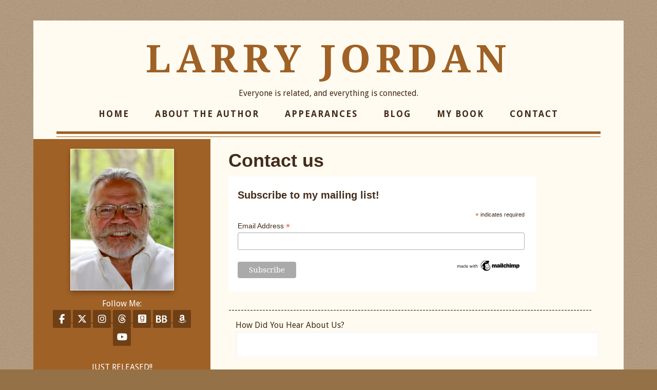

--- FILE ---
content_type: text/html; charset=UTF-8
request_url: https://larryjordanauthor.com/contact
body_size: 7420
content:
<!DOCTYPE html>
<html>
<head>
<meta charset="UTF-8" />
	<title>Contact Us - Larry Jordan</title>
	<!-- <link href="https://fonts.googleapis.com/css?family=Open+Sans:400,600,700,800" rel="stylesheet"> -->
	<meta http-equiv="Content-Type" content="text/html; charset=utf-8" />
    <meta name="viewport" content="width=device-width, initial-scale=1">
	<base href="https://larryjordanauthor.com/contactus.php"><script  src="https://ajax.googleapis.com/ajax/libs/mootools/1.6.0/mootools.min.js"></script><script  type="text/javascript" src="js/mootools-more.js"></script>
		<script defer type="text/javascript" src="js/formcheck-en.js"></script>
		<script defer type="text/javascript" src="js/formcheck.js"></script>
		<script defer type="text/javascript" src="js/cafe.js"></script>
	<script defer src="/webassist/plugins/side_menu/menu.js"></script>
    <script>
	var doDebug = false;
		</script>

	

	

	<meta name="robots" content="index,follow" />
	<meta name="googlebot" content="index,follow" />
	<meta name="description" content="Contact Larry Jordan, author of The Way: Meaningful Spirituality for a Modern World">
	<meta name="keywords" content="Larry Jordan, Author, Book, Blog, The Way, Meaningful Spirituality, Modern World, History of Christianity, Progressive Christianity, Christianity and Social Issues, Comparative Religion, Eastern Religions, Mysticism, Quantum Physics, Spiritual Self-Help, Zen Buddhism">
	
	<link id="main-css" href="themes/larryjordanauthor/book jacket/css/main.css?ts=1658463799" rel="stylesheet" /><script type="text/javascript">
  var _gaq = _gaq || [];
  _gaq.push(['_setAccount', 'UA-99971509-1']);
  _gaq.push(['_setDomainName', 'larryjordanauthor.com']);
  _gaq.push(['_trackPageview']);


  (function() {
    var ga = document.createElement('script'); ga.type = 'text/javascript'; ga.async = true;
    ga.src = ('https:' == document.location.protocol ? 'https://ssl' : 'http://www') + '.google-analytics.com/ga.js';
    var s = document.getElementsByTagName('script')[0]; s.parentNode.insertBefore(ga, s);
  })();
</script>
<style type="text/css" media="screen">
#top-search { display: none !important; }
</style>
	<link rel="shortcut icon" href="/favicon.ico" />
<script id="mcjs">!function(c,h,i,m,p){m=c.createElement(h),p=c.getElementsByTagName(h)[0],m.async=1,m.src=i,p.parentNode.insertBefore(m,p)}(document,"script","https://chimpstatic.com/mcjs-connected/js/users/75a5274376553686073290550/e91be687eeac32771d0f970b1.js");</script>

<!-- Google tag (gtag.js) -->
<script async src="https://www.googletagmanager.com/gtag/js?id=G-7HLRB3NGRK"></script>
<script>
  window.dataLayer = window.dataLayer || [];
  function gtag(){dataLayer.push(arguments);}
  gtag('js', new Date());

  gtag('config', 'G-7HLRB3NGRK');
</script>


<style>/* CSS Document */
#phoneMenu {
  display: none;
  padding: 5px 5px 0 0;
  text-align: center;
  cursor: pointer;
}

.removeLink {
  display: none;
  font-size: smaller;	
}

/*
Media Queries
---------------------------------------------------------------------------------------------------- */

@media only screen and (max-width: 1150px) {
	
	.main-container,
	.header,
	.main-navigation,
	.footer,
	.main-content {
		max-width: 1000px;
	}

/*	#sidebar {
		width: 250px;
	}

	#page {
		width: 635px;
	}*/

}

@media only screen and (max-width: 1000px) {
	
	.main-container,
	.header,
	.main-navigation,
	.footer,
	.main-content {
		max-width: 100%;
	}

/*  #sidebar {
    width: 235px;
  }

  #page {
    width: 605px;
  }*/

	.footer,
	.footer a {
		font-size: 13px;
	}

}

/*@media only screen and (max-width: 950px) {
  #sidebar {
    width: 215px;
  }

  #page {
    width: 575px;
  }
}

@media only screen and (max-width: 900px) {
  #sidebar {
    width: 200px;
  }

  #page {
    width: 540px;
  }
}*/

@media only screen and (max-width: 850px) {
	#ProductName, #prod_img {
		text-align: center;
	}
	.product-list-item   {
		text-align: center;
	}
	.product-list-item .WADAResultThumb {
		width: auto;
	}
	.main-container,	.header,
	.main-navigation,
	.footer,
	.main-content {
		overflow: hidden;
	}

	.title-area,
	.nav-wrapper {
		width: 100%;
		text-align: center;
	}

	h1.site-title {
		font-size: 65px;
	}

  /*.header-nav-wrapper {
    padding: 15px 0px 0px 0px;
  }*/

  /*.header-nav-wrapper::after {
    width: calc( 100% - 40px)
  }*/

  .footer-nav-wrapper .nav-wrapper {
    display: none;
  }

  .footer-social {
    padding: 20px 0px 10px 0px;
  }

  .footer {
    padding: 30px 0px 30px 0px;
  }

  .header {
    padding: 15px;
  }

  .header-social {
    text-align: center;
  }

	img.alignleft,
	img.alignright {
		float: none;
		margin: 0 auto;
		display: block;
	}

	#sidebar {
		width: 100%;
		max-width: 100%;
		min-height: auto;
	}

	#page {
		width: 100%;
		max-width: 100%;
    border: none;
    padding: 20px;
	}

	.five-sixths,
	.four-sixths,
	.one-fourth,
	.one-half,
	.one-sixth,
	.one-third,
	.three-fourths,
	.three-sixths,
	.two-fourths,
	.two-sixths,
	.two-thirds {
		margin: 0;
		width: 100%;
	}

  .nav-wrapper {
    background-image: none;
  }
	
	.slicknav_menu {
		display:block;
	}

	.footer a {
		font-size: 14px;
	}

	.footer p {
		font-size: 14px;
		text-align: center;
	}

  .slicknav_menu .slicknav_icon {
    height: 0.875em;
    margin: 0.188em 0 0 0.438em;
    width: 1.125em;
    display: inline-block;
  }

  .slicknav_menu * {
      box-sizing: border-box;
  }

  .slicknav_menu .slicknav_icon-bar {
      border-radius: 1px;
      box-shadow: 0 1px 0 rgba(0, 0, 0, 0.25);
      clear: left;
      display: block;
      height: 0.125em;
      margin: 2px 3px 3px;
      width: 1.125em;
      background-color: #FFFFFF;
  }
  
  #phoneMenu {
    display: block; 
    clear: both;
  }

  #logo-wrapper .logo {
    float: none;
  }

  #logo-wrapper .logo img {
    box-sizing: border-box;
    max-width: 100%;
  }
  
  #logo-wrapper .logo {
    border-top: 1px solid #222222;
  }

  #logo-wrapper .logo img {
    margin-top: 0;
  }

  .home-box .info .details {
    margin-left: 0;
    clear: both;
  }

  .home-box .info .image {
    float: none;
    text-align: center;
    width: auto;
  }

  .home-box .info .details .description {
    clear: both;
  }

  #fma h1 {
    padding: 10px 0;
  }

  #header .logo {
    float: none;
  text-align: center;
  }

  #header-logo {
    max-width:100%;
    height: auto;
    box-sizing: border-box;  
  }

  #info-content {
    max-width: 100%;
    box-sizing: border-box; 
  }

  #top-search {
    position: relative;  
    clear: both;
    width: auto;
  }
 
  .product-list-item .button, .product-grid-item .button, .button, input[type="submit"], .entry-content .button {
    width:100%;
    box-sizing: border-box;
    margin-left: 0 !important;
    text-align: center;
    margin-bottom: 10px;
  }
  
  #header-wrapper {
    padding: 10px;
  }

  .removeLink {
    display: block !important;  
  }

  .fc-tbx .err {
    float: left;
    white-space: nowrap;
  }

  .split-column div{
    float: none !important;
    width: 100% !important;
  }

  fieldset p label {
    float: none;
  }

  fieldset p {
    line-height: 20px;
    padding-left: 10px;
  }

  fieldset p.no-label {
    line-height: 20px;
    margin-left: 0;
  }

  fieldset p span {
    margin-left: 0;
  }

  fieldset input[type="text"], fieldset input[type="password"], fieldset textarea, .field {
    width: 95%;
  }

  .product-details .details .options {
    margin-left: 5px !important;
    margin-right: 5px !important;
    overflow: visible;
    padding: 0;
    clear:both;
  }

  .product-details .details > div {
    margin-left:20px;
  }
  
  body.cart .links .button {
    margin-left: 0;
    width: 100%;
  }

  .cart-display th.name {
    display:none;
  }

  .cart-display .price {
    display:none;
  }

  .cart-display .quantity {
    display:none;
  }

  .cart-display .remove {
    display:none;
  }

  .product-list-item .details {
    margin-left: 0;
  }

  .product-list-item {
    text-align:center;
  }

  .product-list-item .image {
    float: none;
    width: 100%;
  }
  .cart-display .name h3 {
    width: auto;
  }

  #WA_Store_Cart_Clear_100 {
    display:none;  
  }

  #WA_Store_Cart_Update_100 {
    display:none;  
  }

  .cart-coupon .links {
    float: none;
  }

  .cart-checkout input {
    float: none;
    width: 100%;
  }

  body.checkout .button, body.confirm .button {
    float: none;
    width: 100%;
  }
  
  #content-wrapper {
    overflow: visible;
    width: 100%;
    padding-bottom: 10px;
  }

  .content, #content {
    width: 100%;
    padding:0;
    margin:0;
  }

  #top {
    border-radius:0;
    margin:0;
    padding:0;
    height: auto;
  }

  #top-wrapper {
    height: auto;
  }

  #featured-box .image , #popular-box .image  {
    text-align: center;
    float: none;
  }

  #page{
    margin-left:0 !important;
  }

  #footer {
    padding: 0;
  }

  .split-home .column-one {
    float: left;
    width: 100%;
  }

  .split-home .column-two {
    float: left;
    width: 100%;
  }

  .product-grid-item {
    border-bottom: 1px solid #F5F5F5;
    margin: 20px!important;
    text-align: center;
    width: 95%;
    padding: 20px 0;
  }

  #top-menu {
    background-color: #477D94;
    float: none;
    display: none;
    width: 100%;  
    text-align: left;
    margin: 0;
    padding:0;
    height: auto;
    position: relative;
  }

  #top-menu ul {
    padding:0;
    width: 100%;
    margin: 10px 0 0;
  }

  #top-menu a {
    width: 100%;  
    padding: 0;
    margin: 0;
  }

  #top-menu a:hover {
    color: #222222;
  }

  #top-menu ul li {
    background-color: #195068!important;
  }

  #top-menu ul a {
    background-color: #195068!important;
    border: none!important;
    color: #FFFFFF!important;
  }

  #top-menu ul a:hover {
    color: #222222!important;
  }

  #top-menu li {
    width: 100%;  
    text-align: center;
    margin: 0;
    float:none;
    box-sizing: border-box;
    padding: 10px;
  }

  #top-menu li ul {
    display: none;
  }

  #top-menu li:hover > ul {
    display: block;
    position: relative;
  }

  #top-menu li li:hover > ul {
    display: block;
    left: auto;
    top: auto;
  }

  #top-menu li a {
    border-radius: 0;
    width: 100%;
    box-sizing: border-box;
    border: 0;
    color: #FFFFFF;
  }

  #top-menu li:hover > ul a {
    width:100%;
    border-radius: 0;
    margin: 0;
    padding: 0;
  }

  #top-menu li.top {
    height: auto;
    margin: 0;
    padding: 0;
  }

  #top-menu li:hover li.first:before {
    display:none;
  }

  #top-menu ul a:hover {
    color: #477D94;
    text-decoration: none;
  }

  #top-wrapper-gradient {
    height: auto;
  }

  .product-details .details > div {
    margin-left: 10px;
    float:none !important;
    margin-right: 10px;
  }

  .product-details .details .image {
    box-sizing: border-box;
    max-width: 100%;
  }

  .product-details .details .image img {
    box-sizing: border-box;
    max-width: 100%;
  }

  .zoomer-wrapper-big {
  display:none;
  }

  .zoomer-wrapper {
    max-width: 100%;
    height: auto;
    box-sizing: border-box;
  }

}

/*@media only screen and (max-width: 600px) {
  
  h1.site-title {
    font-size: 50px;
  }

}*/

/*@media only screen and (max-width: 550px) {
  #page {
    width: 90%;
  }
}*/

@media only screen and (max-width: 450px) {
  
  h1.site-title {
    font-size: 40px;
  }

}

@media only screen and (max-width: 850px) {

  #ProductName, #prod_img {
    text-align: center;
  }
  .product-list-item   {
    text-align: center;
  }
  .product-list-item .WADAResultThumb {
    width: auto;
  }

}

@media only screen and (max-width: 420px) {
  .mobile {
  display:block;
  }
  .cart-display th {
  line-height: 6px;
  }
  table .cart-header th {
    padding: 0;
  }
  .cart-display .total {
  display:none;
  }
  table .cart-header th:nth-child(2) {
    border-radius:0 10px 10px 0;
  }

}</style>
</head>
<body>

<div class="header-nav-wrapper">
	<div class="header-wrapper logo-text">
		<div class="header">
			<div class="title-area">
					<h1 class="site-title"><a href="/">Larry Jordan</a></h1>
					Everyone is related, and everything is connected.
			</div><!--End .title-area div-->
		</div> <!--End .header div-->
	</div><!--End .header-wrapper div-->
	<div class="nav-wrapper">
		<div class="main-navigation">
			<nav role="navigation" itemscope="itemscope" itemtype="http://schema.org/SiteNavigationElement">
		        <div id="phoneMenu" class="slicknav_menu"><span class="slicknav_menutxt">MENU</span><span class="slicknav_icon"><span class="slicknav_icon-bar"></span><span class="slicknav_icon-bar"></span><span class="slicknav_icon-bar"></span></span></div>
				<html>
<head></head>
<body>
<ul id="top-menu"><li class="first"><a href="/" rel="" target="_self">Home</a></li><li ><a href="/author" rel="" target="_self">About the Author</a></li><li ><a href="/appearances" rel="" target="">Appearances</a></li><li ><a href="/blog" rel="" target="_self">Blog</a></li><li ><a href="https://larryjordanauthor.com/product/the-way-meaningful-spirituality-for-a-modern-world" rel="external" target="_self">My Book</a></li><li ><a href="/contact" rel="" target="_self">Contact</a></li></ul></body>
</html>
			</nav>
		</div> <!--End .main-navigation div-->
	</div><!--End .nav-wrapper div-->
</div><!--End .header-nav-wrapper div-->

<html>
<head>
</head>
<body>
	<div id="top-search">
		<form id="top-search-form" method="get" action="../../products" >
			<span class="search-input-field"><input type="text" name="keyword" id="top-search-query" value="" placeholder="Search..." /></span>
			<span class="search-input"><input name="Search" type="submit" value="Search" id="top-search-submit" alt="Search" class="button" /></span>
			<input name="Search" type="hidden" value="1" />
		</form>
	</div>
</body>
</html>

<div class="main-container">

<!-- promotions top -->
<html>
<head>
	
</head>
<body>
</body>
</html>


<div id="content-wrapper">
	<div id="content" class="content">
		<div id="page">
			
	<h1>Contact us</h1>
	<!-- Begin Mailchimp Signup Form -->
<link href="//cdn-images.mailchimp.com/embedcode/classic-10_7_dtp.css" rel="stylesheet" type="text/css" />
<style type="text/css">#mc_embed_signup{background:#fff; clear:left; font:14px Helvetica,Arial,sans-serif;  width:600px;}
	/* Add your own Mailchimp form style overrides in your site stylesheet or in this style block.
	   We recommend moving this block and the preceding CSS link to the HEAD of your HTML file. */
</style>
<div id="mc_embed_signup">
<form action="https://pubsitepro.us13.list-manage.com/subscribe/post?u=75a5274376553686073290550&amp;id=79a7ed88e1" class="validate" id="mc-embedded-subscribe-form" method="post" name="mc-embedded-subscribe-form" novalidate="" target="_blank">
<div id="mc_embed_signup_scroll">
<h2>Subscribe to my mailing list!</h2>

<div class="indicates-required"><span class="asterisk">*</span> indicates required</div>

<div class="mc-field-group"><label for="mce-EMAIL">Email Address <span class="asterisk">*</span> </label> <input class="required email" id="mce-EMAIL" name="EMAIL" type="email" value="" /></div>

<div class="clear foot" id="mce-responses">
<div class="response" id="mce-error-response" style="display:none">&nbsp;</div>

<div class="response" id="mce-success-response" style="display:none">&nbsp;</div>
</div>
<!-- real people should not fill this in and expect good things - do not remove this or risk form bot signups-->

<div aria-hidden="true" style="position: absolute; left: -5000px;"><input name="b_75a5274376553686073290550_79a7ed88e1" tabindex="-1" type="text" value="" /></div>

<div class="optionalParent">
<div class="clear foot"><input class="button" id="mc-embedded-subscribe" name="subscribe" type="submit" value="Subscribe" />
<p class="brandingLogo"><a href="http://eepurl.com/h7bIR9" title="Mailchimp - email marketing made easy and fun"><img alt="" src="https://eep.io/mc-cdn-images/template_images/branding_logo_text_dark_dtp.svg" /></a></p>
</div>
</div>
</div>
</form>
</div>
<script type='text/javascript' src='//s3.amazonaws.com/downloads.mailchimp.com/js/mc-validate.js'></script><script type='text/javascript'>(function($) {window.fnames = new Array(); window.ftypes = new Array();fnames[0]='EMAIL';ftypes[0]='email';fnames[1]='FNAME';ftypes[1]='text';fnames[2]='LNAME';ftypes[2]='text';fnames[3]='ADDRESS';ftypes[3]='address';fnames[4]='PHONE';ftypes[4]='phone';fnames[5]='BIRTHDAY';ftypes[5]='birthday';}(jQuery));var $mcj = jQuery.noConflict(true);</script><!--End mc_embed_signup--><be> <be></be></be><br />
----------------------------------------------------------------------------------------------------------------------
	
	<form action="" method="post" name="emailContact" id="emailContact">
		<fieldset>
			<p>
				<label for="How_Did_You_Hear">How Did You Hear About Us?</label>
				<span><input name="How_Did_You_Hear" type="text" id="How_Did_You_Hear" value="" /></span>
			</p>
			<p>
				<label for="Contact_Name">Your Name:</label>
				<span><input name="Contact_Name" type="text" class="validate['required']" id="Contact_Name" value="" /></span>
			</p>
			<p>
				<label for="Email_address">Email Address:</label>
				<span><input name="Email_address" type="text" class="validate['required','email']" id="Email_address" value="" /></span>
			</p>
			<p>
				<label for="Comments">Comments:</label>
				<span><textarea name="Comments" class="validate['required']" id="Comments"></textarea></span>
			</p>
      			<p class="no-label"><img src="webassist/captcha/wavt_captchasecurityimages.php?noisecolor=F0F0F0&bgcolor=F0F0F0&textcolor=000000&transparent=0&characters=5&width=255&height=40&font=mom" alt="security code" /></p>
			<p>
				<label for="">Security Code:</label>
				<span><input name="Security_code" type="text" class="validate['required']" id="Security_code" maxlength="40" /></span>
			</p>
      			<p class="no-label"><strong>Which number is highest 0 or 49?</strong></p>
			<p>
				<label for="">Answer:</label>
				<span><input name="Security_question" type="text" class="validate['required']" id="Security_question" maxlength="40" /></span>
			</p>
		</fieldset>
		<div class="buttons">
			<input type="submit" class="button validate['submit']" value="Submit" alt="Submit" id="contactus"/>
		</div>
	</form>
	
		</div>
		<div id="sidebar">
			
			<html>
<head>
	<script defer src="/webassist/plugins/side_menu/menu.js"></script>
    <script>
	var doDebug = false;
		</script>
</head>
<body>
			<a href="/author/larry-jordan"><img class="aligncenter border-image" src="../../images/larryjordanauthor/authors/headshot.jpg"  width="200"></a>

		<div class="social-icons">
					<span class="follow-me-text">Follow Me:</span>
						  <a href="https://www.facebook.com/larryjordanauth/" target="_blank">
				  <i class="fa-brands fa-facebook-f" aria-hidden="true"></i>
				  <span class="sr-only">Follow on Facebook</span>
			  </a>
									<a href="https://x.com/larryjordanauth" target="_blank">
				<i class="fa-brands fa-x-twitter" aria-hidden="true"></i>
				<span class="sr-only">Follow on X</span>
			</a>
												<a href="https://www.instagram.com/larryjordanauth/" target="_blank">
				<i class="fa-brands fa-instagram" aria-hidden="true"></i>
				<span class="sr-only">Follow on Instagram</span>
			</a>
									<a href="https://www.threads.net/@larryjordanauth" target="_blank">
				<i class="fa-brands fa-threads" aria-hidden="true"></i>
				<span class="sr-only">Follow on Threads</span>
			</a>
															<a href="https://www.goodreads.com/book/show/197628267-the-way" target="_blank">
				<i class="fa-brands fa-goodreads" aria-hidden="true"></i>
				<span class="sr-only">Follow on GoodReads</span>
			</a>
												<a href="https://www.bookbub.com/authors/larry-jordan-4335a27d-3ef6-4e74-befc-d8b637fb7013" target="_blank"><i class="fa-brands fa-bookbub" aria-hidden="true"><span class="icon-stack" style="position:relative;">
    				<i class="icon-sign-blank icon-stack-base"></i>
    				<i class="icon-light"><span style="position: absolute;" ><img src="/webassist/plugins/authors/BookBub.png" width="35" alt=""/></span>&nbsp;</i>
				</span></i>
				<span class="sr-only">Follow on BookBub</span>
			</a>
									<a href="https://www.amazon.com/Way-Meaningful-Spirituality-Modern-World-ebook/dp/B0CGCG1FMG" target="_blank">
				<i class="fa-brands fa-amazon" aria-hidden="true"></i>
				<span class="sr-only">Follow on Amazon</span>
			</a>
									<a href="https://www.youtube.com/@larryjordan1933" target="_blank">
				<i class="fa-brands fa-youtube" aria-hidden="true"></i>
				<span class="sr-only">Follow on YouTube</span>
			</a>
			 		</div>
	<div id="featured-side" >
<div style="text-align: center;">JUST RELEASED!!</div>
		<div class="info">
							<div class="image">
										<a href="/product/the-way-meaningful-spirituality-for-a-modern-world">
<img rel="/var/www/vhosts/pubsitepro.com/httpdocs/images/larryjordanauthor/site/products/The_Way_Front_Cover.jpg" src="../../images/larryjordanauthor/site/products/The_Way_Front_Cover.jpg" title="The Way: Meaningful Spirituality for a Modern World" width="200"  alt="The Way: Meaningful Spirituality for a Modern World" />
</a>
				</div>
						<h3 class="name"><a href="/product/the-way-meaningful-spirituality-for-a-modern-world">The Way: Meaningful Spirituality for a Modern World</a></h3>
			<div class="details" >
							</div>
		</div>
	</div>
<div id="addthis_wrapper" style="display:block; text-align:center;">
				<!-- AddThis Button BEGIN -->
			<!-- <div class="addthis_toolbox addthis_default_style addthis_32x32_style" style="display:inline-block; white-space:nowrap;">
				<a class="addthis_button_preferred_1"></a>
				<a class="addthis_button_preferred_2"></a>
				<a class="addthis_button_preferred_3"></a>
				<a class="addthis_button_preferred_4"></a>
				<a class="addthis_button_compact"></a>
			</div>
							<script type="text/javascript">var addthis_config = {"data_track_clickback":true};</script>
				<script type="text/javascript" src="https://s7.addthis.com/js/250/addthis_widget.js#pubid=ra-4ddda5844aa86cad"></script>
				<script>
				addthis.addEventListener('addthis.ready',  function() {
				  	setTimeout('document.id("addthis_wrapper").style.display = "block"',3000);
				});
				</script>
			 -->
			<!-- AddThis Button END -->
		<!-- AddToAny BEGIN -->
		<div class="a2a_kit a2a_kit_size_32 a2a_default_style" style="display:inline-block; white-space:nowrap;">
			<a class="a2a_button_facebook">
				<span class="sr-only">Share on Facebook</span>
			</a>
			<a class="a2a_button_x">
				<span class="sr-only">Share on X</span>
			</a>
			<a class="a2a_button_print">
				<span class="sr-only">Print page</span>
			</a>
			<a class="a2a_button_email">
				<span class="sr-only">Email a link to this page</span>
			</a>
			<a class="a2a_button_threads">
				<span class="sr-only">Share on Threads</span>
			</a>
			<a class="a2a_dd" href="https://www.addtoany.com/share">
				<span class="sr-only">More sharing options</span>
			</a>
		</div>
		<script async src="https://static.addtoany.com/menu/page.js"></script>
	<!-- AddToAny END -->
</div>
</body>
</html>

			
		</div>
	</div>
</div>

</div> <!--End .main-container div-->

<div class="footer-nav-wrapper">
	<div class="nav-wrapper">
	<div class="main-navigation">
		<nav role="navigation" itemscope="itemscope" itemtype="http://schema.org/SiteNavigationElement">
	        <div id="phoneMenu" class="slicknav_menu"><span class="slicknav_menutxt">MENU</span><span class="slicknav_icon"><span class="slicknav_icon-bar"></span><span class="slicknav_icon-bar"></span><span class="slicknav_icon-bar"></span></span></div>
			<html>
<head></head>
<body>
<ul id="top-menu"><li class="first"><a href="/" rel="" target="_self">Home</a></li><li ><a href="/author" rel="" target="_self">About the Author</a></li><li ><a href="/appearances" rel="" target="">Appearances</a></li><li ><a href="/blog" rel="" target="_self">Blog</a></li><li ><a href="https://larryjordanauthor.com/product/the-way-meaningful-spirituality-for-a-modern-world" rel="external" target="_self">My Book</a></li><li ><a href="/contact" rel="" target="_self">Contact</a></li></ul></body>
</html>
		</nav>
	</div> <!--End .main-navigation div-->
	</div><!--End .nav-wrapper div-->
	<div class="footer-wrapper">
		<div class="footer">
			<div class="copyright">
				<p>Copyright © <script> document.write(new Date().getFullYear()) </script> Larry Jordan.</p>
			</div><!--End .copyright div-->
		</div><!--End .footer div-->
	</div><!--End .footer-wrapper div-->
</div><!--End .footer-nav-wrapper div-->



<script  src="https://ajax.googleapis.com/ajax/libs/jquery/3.2.1/jquery.min.js"></script>
<script  src="https://ajax.googleapis.com/ajax/libs/jqueryui/1.12.1/jquery-ui.min.js"></script>
G-G809VYQ7CH<div style="position:relative" >
<div id="by_container">
  <div id="by_block"></div>
  <div id="by_text" style="position:absolute;"><a target="_blank" href="http://pub-site.com">Created with Pub Site</a></div>
  <div id="by_text" style="visibility:hidden;">Created with Pub Site</div>
</div>
</div>
<script>
	var currency_symbol = "$";
</script>
<!-- Google tag (gtag.js) -->
<script async src="https://www.googletagmanager.com/gtag/js?id=G-G809VYQ7CH"></script>
<script>
  window.dataLayer = window.dataLayer || [];
  function gtag(){dataLayer.push(arguments);}
  gtag('js', new Date());

  gtag('config', 'G-G809VYQ7CH');
</script><link href="https://fonts.googleapis.com/css?family=Droid+Sans:regular,bold&subset=latin" rel="stylesheet" type="text/css" />
<link href="https://fonts.googleapis.com/css?family=Arvo:regular,italic,bold,bolditalic" rel="stylesheet" type="text/css" />
<link href="https://fonts.googleapis.com/css?family=Droid+Serif:regular,italic,bold,bolditalic" rel="stylesheet" type="text/css" />
<link href="https://fonts.googleapis.com/css?family=Tangerine:regular,bold" rel="stylesheet" type="text/css" />
<link href="https://fonts.googleapis.com/css?family=Lobster" rel="stylesheet" type="text/css" />
<link href="https://fonts.googleapis.com/css?family=Josefin+Slab:regular,regularitalic,bold,bolditalic" rel="stylesheet" type="text/css" />
<link href="https://fonts.googleapis.com/css?family=Yanone+Kaffeesatz:extralight,light,regular,bold" rel="stylesheet" type="text/css" />
<link href="https://fonts.googleapis.com/css?family=Dancing+Script" rel="stylesheet" type="text/css" />
<link href="https://fonts.googleapis.com/css?family=Open+Sans" rel="stylesheet" type="text/css" />
<link href="https://fonts.googleapis.com/css?family=PT+Sans" rel="stylesheet" type="text/css" />
<link href="https://fonts.googleapis.com/css?family=Lato" rel="stylesheet" type="text/css" />
<link href="https://fonts.googleapis.com/css?family=Vollkorn" rel="stylesheet" type="text/css" />
<link href="https://fonts.googleapis.com/css?family=Abril+Fatface" rel="stylesheet" type="text/css" />
<link href="https://fonts.googleapis.com/css?family=Ubuntu" rel="stylesheet" type="text/css" />
<link href="https://fonts.googleapis.com/css?family=Old+Standard+TT" rel="stylesheet" type="text/css" /><style>
#by_container {
  position: absolute;
	right:0;
	bottom:0;
  font-size: smaller;
}
#by_block {
  background: #000;
  filter: alpha(opacity=60);
  /* IE */
  -moz-opacity: 0.6;
  /* Mozilla */
  opacity: 0.6;
  /* CSS3 */
  position: absolute;
  bottom: 0;
  left: 0;
  height: 100%;
  width: 100%;
  border-radius: 4px 0 0 0;
}
#by_text {
	padding: 2px 8px 4px;
	color:#fff;
}
#by_text a { 
	color:#fff;
  text-decoration: none;
}
</style>
<link href="css/formcheck/formcheck.css" rel="stylesheet" />
<script src="https://kit.fontawesome.com/615ea8b050.js" crossorigin="anonymous"></script>
<script type="text/javascript"> 
/*
    function createFA() { 
        var css = document.createElement('link'); 
        css.href = 'font_awesome/css/all.css'; 
        css.rel = 'stylesheet'; css.type = 'text/css'; 
        document.getElementsByTagName('head')[0].appendChild(css);
    };
    (function() { 	
        setTimeout("createFA()",1000);
    })();
 */
</script>

<script defer src="/themes/larryjordanauthor/book jacket/js/reorder.js"></script>
<script defer src="/themes/larryjordanauthor/book jacket/js/resize.js"></script>

</body>
</html> 

--- FILE ---
content_type: text/css
request_url: https://larryjordanauthor.com/themes/larryjordanauthor/book%20jacket/css/main.css?ts=1658463799
body_size: 4959
content:
/* General Elements
--------------------------------------------- */

html {
	font-size: 62.5%; /* 10px browser default */
}

body {
	background: url("../images/pattern-bg-13.png?1657848649?1657849044?1657851980?1657852006?1657852055?1657852316?1657853825?1657853838?1657854217?1658463197?1658463618");
	background-repeat: no-repeat;
	background-position: top center;
	background-attachment: fixed;
	background-size: cover;
	background-color: #947147;
	color: #442b19;
    font-family: "Droid Sans", Arial, serif;
	font-size: 16px;
	font-weight: 400;
	margin: 0;
	line-height: 1.5;
	overflow-x: hidden;
}

a,
button,
input:focus,
input[type="button"],
input[type="reset"],
input[type="submit"],
textarea:focus,
.button {
	-webkit-transition: all 0.1s ease-in-out;
	-moz-transition:    all 0.1s ease-in-out;
	-ms-transition:     all 0.1s ease-in-out;
	-o-transition:      all 0.1s ease-in-out;
	transition:         all 0.1s ease-in-out;
}

::-moz-selection {
	background-color: #442b19;
	color: #ffffff;
}

::selection {
	background-color: #442b19;
	color: #ffffff;
}

a {
	color: #442b19;
	text-decoration: none;
}

#content a {
	font-weight: bold;
	text-decoration: underline;
}

a:hover {
	color: #9f6126;
	text-decoration: underline;
}

a img {
	border: 0px;
}

p {
	margin: 0 0 24px;
	padding: 0;
}

strong {
	font-weight: 700;
}

ol,
ul {
	margin: 0;
	padding: 0;
}

#content ul {
	margin-left: 40px;
}


blockquote,
blockquote::before {
	color: #442b19;
}

blockquote {
	margin: 40px 40px 24px;
}

blockquote::before {
	content: "\201C";
	display: block;
	font-size: 30px;
	height: 0;
	left: -20px;
	position: relative;
	top: -10px;
}

.entry-content code {
	background-color: #442b19;
	color: #ffffff;
}

cite {
	font-style: normal;
}

/* Headings
--------------------------------------------- */

h1,
h2,
h3,
h4,
h5,
h6 {
	color: #442b19;
    font-family: Arial, Arial, serif;
	font-weight: 700;
	line-height: 1.2;
	margin: 0 0 10px;
}

h1 {
	font-size: 36px;
	font-family: Arial, Arial, serif;
}

h2 {
	font-size: 30px;
	font-family: Arial, Arial, serif;
}

h3 {
	font-size: 24px;
	font-family: Arial, Arial, serif;
}

h4 {
	font-size: 20px;
	font-family: Arial, Arial, serif;
}

h5 {
	font-size: 18px;
	font-family: Arial, Arial, serif;
}

h6 {
	font-size: 16px;
}

#sidebar h3 {
	color: #ffffff;
}

/* Author
--------------------------------------------- */
.author-info {
	
}
.author-name {
	color: #9f6126;
	font-size: 32px;
	margin-bottom: 15px;
}
.author-bio {
	margin-bottom: 10px;
}
.author-image-wrapper {
	
}

 #author_appearances {
 	margin: 20px 0px;
 }

#appearances_wrapper {
    border: 1px solid #452c1a;
    border-radius: 6px;
    overflow: hidden;
    margin: 20px 0px;
}
table.appearances {
}
table.appearances tbody {
    border-bottom: 0;
}
table.appearances th, table.appearances td {
	padding: 2px 10px;
}

table.appearances th {
	background-color: #9f6126;
	color: #ffffff;
	font-weight: 600;
}

table.appearances .notes-row {
	border-top: 1px dotted #9f6126;
	padding-bottom: 10px;
}
table.appearances tr:nth-child(4n), table.appearances tr:nth-child(4n+1) {
	background-color: #9f6126;
}
table.appearances tr:nth-child(4n) td {
	padding-top: 10px;
}
table.appearances tr:nth-child(4n) {
	border-top: 1px solid #9f6126;
}
table.appearances tr:nth-child(1) {
	background-color: transparent;
}
table.appearances tr:last-child {
	background-color: transparent;
}
/* Objects
--------------------------------------------- */

embed,
iframe,
img,
object,
video,
.wp-caption {
	max-width: 100%;
}

img {
	height: auto;
	margin: 0px;
	max-width: 100%;
	box-sizing: border-box;
}

img.alignleft {
	float: left;
	text-align: left;
	margin-right: 25px;
	margin-bottom: 15px;
}

img.alignright {
	float: right;
	text-align: right;
	margin-left: 25px;
	margin-bottom: 15px;
}

img.aligncenter {
	float: none;
	display: block;
	margin: 0 auto;
	margin-bottom: 15px;
}

/* Forms
--------------------------------------------- */

#top-search {
    background-color: #9f6126;
    padding: 5px 10px 10px;
}

#top-search-form {
	display: table-row;
}

#top-search-form .search-input {
	display: table-cell;
}

#top-search-form .search-input-field {
	width: 100%;
	display: table-cell;
}

fieldset {
	border: none;
}
 
.sideSearchIcon:active, .sideSearchIcon:focus {
  outline: none;
  border: 0;
}

.content input:not([type=checkbox]):not([type=radio]):not([type=image]):not([type=submit]),
#top-search input:not([type=image]),
.content select,
.content textarea {
	background-color: #ffffff;
	border: 1px solid #f5f5f5;
	border-radius: 3px;
	box-shadow: 1px 1px 3px #f5f5f5 inset;
	color: #442b19;
	font-size: 14px;
	padding: 16px;
	width: 100%;
	box-sizing: border-box;
}

.content input[type="checkbox"], .content input[type="radio"] {
	width:auto;
}

input:focus,
textarea:focus {
	border: 1px solid #442b19;
	outline: none;
}

::-moz-placeholder {
	color: #442b19;
	opacity: 1;
}

::-webkit-input-placeholder {
	color: #442b19;
}

button,
input[type="button"],
input[type="reset"],
input[type="submit"],
.button,
.entry-content .button {
	background-color: #9f6126;
	color: #ffffff;
	cursor: pointer;
	padding: 10px 20px;
	width: auto;
	display: inline-block;
	font-size: 18px;
	font-family: "Droid Serif", Arial, serif;
	font-weight: 600;
	text-transform: capitalize;
	text-decoration: none !important;
	border: none;
	border-radius: 0px;
	box-shadow: none;
	margin-top: 10px;
}

button:hover,.button.current,
i
input:hover[type="button"],
input:hover[type="reset"],
input:hover[type="submit"],
.button:hover,
.entry-content .button:hover {
	background: #452c1a;
	color: #ffffff;
	text-decoration: none;
}

input[type="search"]::-webkit-search-cancel-button,
input[type="search"]::-webkit-search-results-button {
	display: none;
}

@media only screen and (max-width: 850px) {
  #top-menu li:hover > ul {
    background-color: #ffffff;
  }
	
  #top-menu li:hover > ul a {
    background-color: #ffffff;
  }
}

/* Tables
--------------------------------------------- */

table {
	border-collapse: collapse;
	border-spacing: 0;
	line-height: 1.4;
	margin-bottom: 40px;
	width: 100%;
}

tbody {
	border-bottom: 1px solid #f5f5f5;
}

th,
td {
	text-align: left;
}

th {
	font-weight: bold;
	text-transform: uppercase;
}

td {
	padding: 0;
}

/*
Main Structure and Layout
---------------------------------------------------------------------------------------------------- */

.header-wrapper {
	width: 100%;
	overflow: auto;
}

.header {
	clear: both;
	max-width: 1150px;
	margin: 0 auto;
	min-height: 65px;
	overflow: auto;
	padding: 30px 30px 15px 30px;
}

.title-area {
	width: 100%;
	text-align: center;
}

h1.site-title {
	font-family: "Droid Serif", Arial, serif;
	font-size: 75px;
	font-weight: 700;
	line-height: 1.2;
	letter-spacing: 10px;
	text-transform: uppercase;
}

h1.site-title a {
	color: #9f6126;
}

h1.site-title a:hover {
	text-decoration: none;
}

.footer-wrapper {
	width: 100%;
	overflow: auto;
}

.footer {
	max-width: 1150px;
	color: #442b19;
	font-size: 14px;
	font-family: "Droid Sans", Arial, serif;
	text-align: center;
	padding: 20px 0px 40px 0px;
	margin: 0 auto;
}

.footer .copyright {
	text-align: center;
}

.footer .copyright a {
	padding: 0px;
}

.footer p {
	margin: 0px;
}

.footer a {
	padding: 10px 15px;
	text-decoration: none;
	font-size: 14px;
	display: inline-block;
}

.footer ul {
	list-style: none;
}

.footer ul li {
	display: inline-block;
}

.footer a:link {
	color: #ffffff;
}

.footer a:visited {
	color: #ffffff;
} 

.footer a:hover {
	color: #9f6126;
}

.header-nav-wrapper,
.footer-nav-wrapper {
	background-color: #fffbf0;
	margin: 0 auto;
	max-width: 1150px;
}

.header-nav-wrapper {
	padding: 0px 0px 5px 0px;
	margin: 40px auto 0px auto;
}

.header-nav-wrapper::after  {
    content: " ";
    background-color: #fffbf0;
    border-top: 5px solid #9f6126;
    box-shadow: 0 1px 0 #9f6126;
    display: block;
    height: 5px;
    margin: 0px auto;
    width: calc( 100% - 90px );
}

/*.header-nav-wrapper::after {
	content: " ";
	background-color: #9f6126;
	border-top: 1px solid #9f6126;
	box-shadow: 0 5px 0 #9f6126;
	display: block;
	height: 5px;
	width: calc( 100% - 90px);
	margin: 0 auto;
}*/

.header-social {
	text-align: right;
}

.header-social .social-icons span.follow-me-text {
	display: none;
}

.header-social .social-icons a {
	margin: 0 2.5px;
}

.footer-nav-wrapper {
	padding: 0px 0px 0px 0px;
	margin: 40px auto 40px auto;
}

.footer-nav-wrapper::before  {
    content: " ";
    background-color: #fffbf0;
    border-top: 5px solid #9f6126;
    box-shadow: 0 1px 0 #9f6126;
    display: block;
    height: 5px;
    margin: 0px auto;
    width: 100%;
}

.footer-nav-wrapper .nav-wrapper {
	margin-top: 30px;
}

.footer-nav-wrapper .nav-wrapper #top-menu a,
.footer-nav-wrapper .nav-wrapper #top-menu a:hover {
    border-bottom: none;
}

/*.footer-nav-wrapper::before {
	content: " ";
	background-color: #ffffff;
	border-top: 1px solid #9f6126;
	box-shadow: 0 5px 0 #9f6126;
	display: block;
	height: 5px;
	width: 100%;
}*/

.footer-social {
	padding: 40px 0px;
	text-align: center;
}

.footer-social .social-icons span.follow-me-text {
	display: none;
}

.footer-social .social-icons a {
	margin: 0 2.5px;
}

.footer-nav-wrapper .nav-wrapper {
	padding: 0px;
}

.footer-nav-wrapper .nav-wrapper #top-menu a {
	font-size: 15px;
}

.footer-nav-wrapper .nav-wrapper #top-menu ul {
	display: none;
}

.header-nav-wrapper #top-menu a,
.footer-nav-wrapper #top-menu a {
	font-family: "Droid Sans", Arial, serif;
}

/*
Navigation
---------------------------------------------------------------------------------------------------- */

#header-menu {
	list-style: none;
	width: 100%;
	text-align: right;
	background-color: #fffbf0;
	border-bottom: 2px solid #9f6126;
	overflow: auto; 
  margin: auto;
  max-width: 1150px;
}

#header-menu li {
	float: right;
}

#header-menu a {
	border: none;
	color: #9f6126;
	display: block;
	padding: 4px 10px;
	position: relative;
	font-size: 13px;
	text-align: center;
	font-weight: 600;
	text-decoration: none;
}

#header-menu a:hover {
	color: #452c1a;
}

.nav-wrapper {
	width: 100%;
	background-color: #fffbf0;
	position: relative;
	padding: 0px;
}

.main-navigation {
	margin: 0 auto;
	line-height: 1.625;
	text-align: center;
}

.main-navigation a:hover {
	color: #ffffff;
	text-decoration: none;
}

.main-navigation .sub-menu a:hover {
	color: #ffffff;
	text-decoration: none;
}

#top-menu li {
	display: inline-block;
	text-align: center;
}

#top-menu a {
	border-bottom: 5px solid transparent;
	color: #442b19;
	display: block;
	padding: 0px 25px 15px 25px;
	position: relative;
	font-size: 17px;
	text-align: center;
	font-weight: 600;
	letter-spacing: 2px;
	text-decoration: none;
	text-transform: uppercase;
}

#top-menu a:hover {
	color: #9f6126;
	border-bottom: 5px solid #9f6126;
	text-decoration: none;
}

#top-menu ul li.current > a {
	text-decoration: underline;
}

#top-menu ul {
	left: -9999px;
	opacity: 0;
	position: absolute;
	-webkit-transition: opacity .4s ease-in-out;
	-moz-transition:    opacity .4s ease-in-out;
	-ms-transition:     opacity .4s ease-in-out;
	-o-transition:      opacity .4s ease-in-out;
	transition:         opacity .4s ease-in-out;
	width: 200px;
	z-index: 99;
	margin-top: 0px;
	margin-left: -1px;
}

#top-menu ul a {
	background-color: #9f6126;
	border: 2px solid #452c1a!important;
	border-top: none;
	font-size: 14px;
	padding: 10px 10px;
	position: relative;
	width: 200px;
	color: #ffffff;
	text-transform: none;
}

#top-menu ul a:hover {
	background-color: #452c1a;
	color: #ffffff;
}

#top-menu ul ul {
	border-top: 2px solid #452c1a;
	margin: -45px 0 0 221px;
	width: auto;
}

#top-menu ul ul a {
	height: 23px;
}

#top-menu li:hover {
	position: static;
}

#top-menu li:hover > ul {
	left: auto;
	opacity: 1;
}


/*
Internal Page Layout
---------------------------------------------------------------------------------------------------- */

.main-container {
	background-color: #fffbf0;
	/*box-shadow: 0 2.5px 5px rgba(0, 0, 0, 0.25);*/
	max-width: 1150px;
	height: auto;
	margin: 0 auto;
	overflow: auto;
}

/*.main-container::before {
    content: " ";
    background-color: #ffffff;
    border-top: 5px solid #9f6126;
    box-shadow: 0 1px 0 #9f6126;
    display: block;
    height: 5px;
    margin: 0px auto 20px auto;
    width: calc( 100% - 90px );
}*/

body.home .main-container {
	background-color: transparent;
}

body.home .main-container.custom.blog {
	box-shadow: none;
	background-color: #fffbf0; 
}
/*
body.home .main-container.custom.blog .home-top-content::after {
	display: none;
}*/

/*body.home .main-container.custom.blog::before {
	content: " ";
    background-color: #ffffff;
    border-top: 1px solid #9f6126;
    box-shadow: 0 5px 0 #9f6126;
    display: block;
    height: 5px;
    margin: 0px auto 20px auto;
    width: 92.5%;
}*/

body.home .main-container.custom.blog #blog_wrapper { 
	border-bottom: 1px solid #9f6126;
	color: #442b19;
}

body.home .main-container.custom.blog #blog_wrapper h2 {
	color: #9f6126;
}

body.home .page-content {
	min-height: 200px;
	border: none;
}

body.hide-sidebar .content {
	padding: 20px;
}

.promotions-top {
	padding: 0;
	background-color: #9f6126;
	color: #ffffff;
    margin: 0px auto 0px auto;
    max-width: 1150px;
    text-align: center;
}

.promotions-top p {
	padding: 10px 0px;
}

#page {
	width: 70%;
	box-sizing: border-box;
	height: auto;
	float: right;
	padding: 20px 35px;
}

body.hide-sidebar #page {
	width: 100%;
	padding: 0px;
	border: none;
}

.page-content article {
	padding: 35px;
}

/*
Internal Sidebar Layout
---------------------------------------------------------------------------------------------------- */

#sidebar {
	color: #ffffff;
	width: 30%;
	box-sizing: border-box;
	height: auto;
	float: left;
	padding: 20px;
	background-color: #9f6126;
	overflow: hidden;
}

#sidebar img.border-image {
	outline: 1px solid #f5f5f5;
	box-shadow: 0 5px 10px 0 rgba(0, 0, 0, 0.3);
}

#sidebar .social-icons .fa-brands {
	background-color: #6f4016;
}

#sidebar .social-icons .fa-brands:hover {
	background-color: #452c1a;
}

/*
Home Page Layout
---------------------------------------------------------------------------------------------------- */

body.home .main-container {
	background-color: #fffbf0;
	/*box-shadow: 0 2.5px 5px rgba(0, 0, 0, 0.25);*/
	margin: 0 auto;
	max-width: 1150px;
	padding: 25px 0px;
}

body.home .page-content {
	width: 100%;
}

.home-top-content {
	min-height: 260px;
	overflow: auto;
	color: #442b19;
	font-size: 18px;
	line-height: 1.75;
	padding-bottom: 15px;
}

.home-top-content::after  {
    content: " ";
    background-color: #fffbf0;
    border-top: 5px solid #9f6126;
    box-shadow: 0 1px 0 #9f6126;
    display: block;
    height: 5px;
    margin: 15px auto 0px auto;
    width: calc( 100% - 90px );
}

/*.home-middle-content::before  {
    content: " ";
    background-color: #fffbf0;
    border-top: 5px solid #9f6126;
    box-shadow: 0 1px 0 #9f6126;
    display: block;
    height: 5px;
    margin: 15px auto 0px auto;
    width: calc( 100% - 90px );
}*/

.home-top-content .wrap {
	max-width: 1150px;
	margin: 0 auto;
	overflow: auto;
	padding: 35px;
}

.home-top-content .author-image-wrapper img.border-image {
	outline: 1px solid #f5f5f5;
	box-shadow: 0 5px 10px 0 rgba(0, 0, 0, 0.3);
	margin: 20px auto 20px auto;
}

.home-top-content .button {
	background: #9f6126;
}

.home-top-content .button:hover {
	background: #452c1a;
}

/*.home-top-content .social-icons {
	display: none;
}*/

.home-middle-content {
	min-height: 300px;
	overflow: auto;
	color: #442b19;
	position: relative;
	font-size: 18px;
	line-height: 1.75;
}

/*.home-middle-content::before {
    content: " ";
    background-color: #ffffff;
    border-top: 1px solid #9f6126;
    box-shadow: 0 5px 0 #9f6126;
    display: block;
    height: 5px;
    margin: 0px auto 20px auto;
    width: 92.5%;
}*/

.home-middle-content .wrap {
	max-width: 1150px;
	margin: 0 auto;
	overflow: auto;
	padding: 35px;
}

.home-bottom-content {
	min-height: 300px;
	overflow: auto;
	color: #442b19;
	font-size: 18px;
	line-height: 1.75;
}

/*.home-bottom-content::before {
    content: " ";
    background-color: #ffffff;
    border-top: 1px solid #9f6126;
    box-shadow: 0 5px 0 #9f6126;
    display: block;
    height: 5px;
    margin: 0 auto;
    width: 92.5%;
}*/

.home-bottom-content .wrap {
	max-width: 1150px;
	margin: 0 auto;
	overflow: auto;
	padding: 35px;
}

.home-bottom-content .button {
	background: #9f6126;
}

.home-bottom-content .button:hover {
	background: #452c1a;
}

#featured-box .image img, #popular-box .image img {
	box-shadow: 0 5px 10px 0 rgba(0, 0, 0, 0.3);
    border: 1px solid #f5f5f5;
    height: auto;
    max-width: 100%;
    min-width: 165px;
    min-height: 260px;
}

#featured-box .image, 
#popular-box .image  {
    float: left;
    margin: 0 25px 0px 0;
    text-align: left;
}

#featured-box h2 {
    color: #9f6126;
}

#featured-box .button,
#popular-box .button {
    background-color: #9f6126;
}

#featured-box .button:hover,
#popular-box .button:hover {
    background-color: #452c1a;
    text-decoration: none;
}

#featured-box .name, 
#popular-box .name {
    font-weight: bold;
	font-size: 32px;
}

#featured-box .name a,
#popular-box .name a {
    color: #9f6126;
    display: block;
    font-family: Arial, Arial, serif;
    margin-bottom: 10px;
}

/*
Social Icons
---------------------------------------------------------------------------------------------------- */

.social-icons {
	text-align: center;
}

.social-icons span {
	clear: both;
	font-weight: 400;

}

.social-icons span.follow-me-text {
	display: block;
}

.social-icons span img {
	width: 35px!important;
	max-width: 35px!important;
	position: relative!important;
	top: 0px!important;
	left: -15px!important;
}

.social-icons .fa-brands {
	height: 35px;
	width: 35px;
	font-size: 18px;
	color: #ffffff;
	background-color: #9f6126;
	border-radius: 2px;
	line-height: 2;
}

.social-icons .fa-brands:hover {
	background-color: #452c1a;
}

.fa-goodreads .goodreadstext {
  	font-family:helvetica; 
	position: relative; 
	font-style: normal; 
	font-weight: normal; 
	font-size: 25px;
	line-height: 2px;
	margin-top: 0px; 
	margin-left: 10px;
}

/* ## Column Classes
--------------------------------------------- */
/* Link: http://twitter.github.io/bootstrap/assets/css/bootstrap-responsive.css */

.five-sixths,
.four-sixths,
.one-fourth,
.one-half,
.one-sixth,
.one-third,
.three-fourths,
.three-sixths,
.two-fourths,
.two-sixths,
.two-thirds {
	float: left;
	margin-left: 2.564102564102564%;
}

.one-half,
.three-sixths,
.two-fourths {
	width: 48.717948717948715%;
}

.one-third,
.two-sixths {
	width: 31.623931623931625%;
}

.four-sixths,
.two-thirds {
	width: 65.81196581196582%;
}

.one-fourth {
	width: 23.076923076923077%;
}

.three-fourths {
	width: 74.35897435897436%;
}

.one-sixth {
	width: 14.52991452991453%;
}

.five-sixths {
	width: 82.90598290598291%;
}

.first {
	clear: both;
	margin-left: 0;
}


/*
Mobile Nav
---------------------------------------------------------------------------------------------------- */

.slicknav_menu {
	display:none;
	background: transparent!important;
	padding: 10px!important;
}

.slicknav_btn {
	margin: 0 auto!important;
	float: none!important;
	background-color: transparent!important;
	text-align: center!important;
	width: 100px!important;
}

.slicknav_menu .slicknav_menutxt {
	text-shadow: none!important;
	color: #442b19!important;
	font-family: "Droid Sans", Arial, serif;
	font-weight: 600!important;
}

.slicknav_menu .slicknav_icon-bar {
	background-color: #442b19!important;
}

.slicknav_nav {
	text-align: left!important;
	text-transform: uppercase!important;
}

.slicknav_nav a {
	color: #442b19!important;
	font-family: "Droid Sans", Arial, serif;
	font-weight: normal!important;
}

.slicknav_nav a:hover {
	background-color: transparent!important;
	color: #9f6126!important;
}

/*
Category Pages
---------------------------------------------------------------------------------------------------- */

.pagination.top a.change_view {
	padding: 0px 10px;
}

.pagination.top a.change_view:first-of-type {
	border-right: 1px solid #f5f5f5;
}

.product-list-item {
	margin-bottom: 20px;
	padding: 20px 0px;
	border-bottom: 1px solid #f5f5f5;
	clear: both;
	overflow: auto;
}

.product-list-item .image {
	float: left;
	margin: 0px 15px 0px 0px;
}

.product-grid-item {
	float: left;
	width: 31.623931623931625%;
	margin-left: 2.564102564102564%;
	padding: 20px 0px;
}

.product-grid-item:nth-child(4n+1) {
	clear: both;
	margin-left: 0;
}

.product-grid-item h3 {
	font-size: 18px;
}

.product-list-item .button,
.product-grid-item .button {
	padding: 10px 15px;
	width: auto!important;
	font-size: 15px;
}

.product-list-item .details .skus,
.product-grid-item .details .skus {
	display: none;
}

.product-list-item h3 a, 
.product-grid-item h3 a {
	text-decoration: none!important;
}

/*
Single Product Pages
---------------------------------------------------------------------------------------------------- */

#WA_Store_Cart_1_Quantity_Add {
	width:55px !important;
}

h1#ProductName {
	font-size: 36px;
	margin-bottom: 5px;
}

.product-details-subtitle {
	font-size: 24px;
	font-weight: 700;
	margin-bottom: 0px;
}

.product-details-seriesname {
	font-size: 20px;
	font-weight: 700;
	margin-bottom: 0px;
}

.product-details-author {
	font-size: 22px;
	font-weight: 700;
	margin-bottom: 0px;
}

.product-details-publisher {
	font-size: 18px;
	margin-bottom: 15px;
}

.bookseller-buy {
	font-weight: 700;
	margin-bottom: 5px;
}

.product-details .image {
	margin-right: 20px;
}

.product-details .options .price {
	display: none;
	margin-bottom: 10px; 
}

.product-details #ProductLongDesc {
	padding: 20px 0px;
}

.product-details #ProductLongDesc ol,
.product-details #ProductLongDesc  ul {
	margin-left: 25px;
}

.product-details .options .skus {
	display: none;
}

.product-book-bottom {
	font-size: 13px;
	text-align: center;
}

img#ProductImage {
	box-shadow: 0 5px 10px 0 rgba(0, 0, 0, 0.3);
}

/*
Featured & Popular Side-by-Side Home Page Layout
---------------------------------------------------------------------------------------------------- */

#fma-wrapper .wrap,
.split-home.content .wrap,
#info-content .wrap {
	max-width: 1150px;
	margin: 0 auto;
	overflow: auto;
	padding: 35px;
}

.split-home.content {
	background-color: #fffbf0;
	color: #442b19;
}

.split-home.content::before {
	content: " ";
    background-color: #fffbf0;
    border-top: 5px solid #9f6126;
    box-shadow: 0 1px 0 #9f6126;
    display: block;
    height: 5px;
    margin: 10px auto 10px auto;
    width: 92.5%;
}

.split-home.content #featured-box .name a,
.split-home.content #popular-box .name a {
	color: #9f6126;
}

.split-home.content #featured-box .button,
.split-home.content #popular-box .button {
	background: #9f6126;
	color: #ffffff;
	text-decoration: none;
}

.split-home.content #featured-box .button:hover,
.split-home.content #popular-box .button:hover {
	background-color: #452c1a;
	text-decoration: none;
}

/*
Book Above Bio Home Page Layout
---------------------------------------------------------------------------------------------------- */

.page-content.book-above-bio .home-top-content::before {
    content: " ";
    background-color: #fffbf0;
    border-top: 5px solid #9f6126;
    box-shadow: 0 1px 0 #9f6126;
    display: block;
    height: 5px;
    margin: 20px auto 10px auto;
    width: calc( 100% - 95px );
}

.page-content.book-above-bio .home-top-content::after {
	display: none;
}

/*
Carousel Home Page Layout
---------------------------------------------------------------------------------------------------- */

.page-content.carousel-home .home-middle-content::before {
	display: none;
}

.page-content.carousel-home .home-top-content::before {
	content: " ";
    background-color: #fffbf0;
    border-top: 5px solid #9f6126;
    box-shadow: 0 1px 0 #9f6126;
    display: block;
    height: 5px;
    margin: 20px auto 10px auto;
    width: calc( 100% - 95px );
}

/*
Blank Home Page Layout
---------------------------------------------------------------------------------------------------- */

#home-wrapper .wrap {
	max-width: 1150px;
	margin: 0 auto;
	overflow: auto;
	padding: 35px 45px;
}

body.home .main-container.custom {
	box-shadow: none;
}

/*
Sidebar Items
---------------------------------------------------------------------------------------------------- */

#featured-side {
	margin: 30px 0px;
}

#featured-side .image img {
	display: block;
	float: none;
	margin: 0 auto;
}

#featured-side h3.name {
	margin: 10px 0px;
	text-align: center;
	font-size: 20px;
}

#featured-side h3.name a {
	color: #ffffff;
	text-decoration: none;
}

#featured-side h3.name a:hover {
	color: #9f6126;
}

#sidebar .widget {
	margin: 30px 0px;
}

/*
Blog
---------------------------------------------------------------------------------------------------- */

#blog_wrapper {
	border-bottom: 1px solid #f5f5f5;
	margin-bottom: 20px;
	padding-bottom: 20px;
}

#blog_wrapper h2 {
	margin-bottom: 5px;
}


#blog_wrapper #blog_by {
	font-size: 14px;
	font-weight: bold;
}

#blog_wrapper #blog_link .button{
	margin-top: 15px;
}

.blog-menu {
	margin: 0px 0px 20px 0px!important;
}

.blog-menu li {
	list-style: none;
	border-bottom: 1px dotted #9f6126; 
	padding-bottom: 5px; 
	margin-bottom: 5px;
}

.blog-menu li a {
	color: #ffffff;
	text-decoration: none!important;
	font-weight: normal!important;
}

.blog-menu li a:hover {
	color: #9f6126;
}

/*
Shopping Cart
---------------------------------------------------------------------------------------------------- */

.cart-description-row {
	display: none;
}

.booksellers {
 margin-bottom: 20px;
}

#ProductVideo {
 margin-top: 25px;
}

table .cart-header th {
	padding: 6px;
	background-color: #9f6126;
	color: #ffffff;
	margin-bottom: 10px;
}
.cart-display tbody tr:nth-child(even) {
	border-bottom: 1px solid #9f6126;
}
.cart-display table {
	margin-bottom: 0;
}
.cart-display tbody {
	border:0;
}
.cart-display td {
	vertical-align: top;
}

.cart-display tbody:before {line-height:1em; content:"\200C"; display:block;}


table .cart-header th:first-child{
  border-radius:10px 0 0 10px;
}

table .cart-header th:last-child{
  border-radius:0 10px 10px 0;
}

table .cart-header th:last-child{
  border-radius:0 10px 10px 0;
}
.cart-display tbody tr:nth-child(odd) td {
	padding-top: 10px;
}
.cart-display tbody tr:nth-child(1) td {
	padding-top: 0;
}
.cart-display .image img {
	max-width: none;
	margin-right:10px;
}
.cart-display .image img {
	max-width: none;
}
.cart-coupon {
    margin-top: 15px;
    overflow: hidden;
}
.cart-coupon .code {
    float: left;
    font-size: 1.1em;
    font-weight: bold;
}
.cart-coupon .code input {
    margin-left: 6px;
    width: 160px;
}
.cart-coupon .links {
    float: right;
}
.cart-coupon .links .button {
    margin-left: 5px;
}
body.confirm .buttons input[type="submit"] {
    margin-right: 5px;
}
.cart-summary {
    margin: 15px 0;
    padding: 20px;
    text-align: right;
}
.cart-summary table {
    margin-left: auto;
}
.cart-summary th {
    font-size: 1.3em;
    font-weight: normal;
    padding: 5px 10px;
}
.cart-summary td {
    font-size: 1.4em;
    font-weight: bold;
    width: 100px;
}
.cart-summary .last-row {
    font-size: 0.5em;
    padding-bottom: 5px;
}
.cart-summary .total th, .cart-summary .total td {
    border-top: 1px solid #f5f5f5;
    padding-top: 8px;
}
.cart-checkout {
    text-align: right;
}
.cart-checkout input {
    float: right;
}
.mobile {
	display:none;
}

/*
New Header Styles
---------------------------------------------------------------------------------------------------- */

.header-wrapper.logo-image .header {
	max-width: 1450px;
	padding: 0px;
}

.header-wrapper.logo-image .title-area {
	padding-top: 0px;
	overflow: hidden;
}

.header-wrapper.logo-image .title-area img.site-logo {
	margin-bottom: -10px;
}



--- FILE ---
content_type: text/javascript
request_url: https://larryjordanauthor.com/js/formcheck.js
body_size: 10471
content:
/*
	Class: FormCheck
		Performs different tests on forms and indicates errors.
		
	Usage:
		Works with these types of fields :
		- input (text, radio, checkbox)
		- textarea
		- select
		
		You just need to add a specific class to each fields you want to check. 
		For example, if you add the class
			(code)
			validate['required','length[4, -1]','differs[email]','digit']
			(end code)
		the value's field must be set (required) with a minimum length of four chars (4, -1), 
		must differs of the input named email (differs[email]), and must be digit. 
		
		You can perform check during the datas entry or on the submit action, shows errors as tips or in a div before or after the field, 
		show errors one by one or all together, show a list of all errors at the top of the form, localize error messages, add new regex check, ...
		
		The layout is design only with css. Now I added a hack to use transparent png with IE6, so you can use png images in formcheck.css (works only for theme, so the file must be named formcheck.css). It can also works with multiple forms on a single html page.
		The class supports now internationalization. To use it, simply specify a new <script> element in your html head, like this : <script type="text/javascript" src="formcheck/lang/fr.js"></script>.

		If you add the class
			(code)
			validate['submit']
			(end code)
		to an element like an anchor (or anything else), this element will act as a submit button.
		
		N.B. : you must load the language script before the formcheck and this method overpass the old way. You can create new languages following existing ones. You can otherwise still specifiy the alerts' strings when you initialize the Class, with options.
		If you don't use a language script, the alert will be displayed in english.
	
	Test type:
		You can perform various test on fields by adding them to the validate class. Be careful to *not use space chars*. Here is the list of them.
			
		required 					- The field becomes required. This is a regex, you can change it with class options.
		alpha 						- The value is restricted to alphabetic chars. This is a regex, you can change it with class options.
		alphanum 					- The value is restricted to alphanumeric characters only. This is a regex, you can change it with class options.
		nodigit 					- The field doesn't accept digit chars. This is a regex, you can change it with class options.
		digit 						- The value is restricted to digit (no floating point number) chars, you can pass two arguments (f.e. digit[21,65]) to limit the number between them. Use -1 as second argument to not set a maximum.
		number 						- The value is restricted to number, including floating point number. This is a regex, you can change it with class options.
		email 						- The value is restricted to valid email. This is a regex, you can change it with class options.
		image						- The value is restricted to images (jpg, jpeg, png, gif, bmp). This is a regex, you can change it with class options.
		phone 						- The value is restricted to phone chars. This is a regex, you can change it with class options.
		phone_inter					- The value is restricted to international phone number. This is a regex, you can change it with class options.
		url: 						- The value is restricted to url. This is a regex, you can change it with class options.
		confirm 					- The value has to be the same as the one passed in argument. f.e. confirm[password].
		differs 					- The value has to be diferent as the one passed in argument. f.e. differs[user].
		length 						- The value length is restricted by argument (f.e. length[6,10]). Use -1 as second argument to not set a maximum.
		words						- The words number is limited by arguments. f.e. words[1,13]. Use -1 as second argument to don't have a max limit.
		target						- It's not really a validation test, but it allows you to attach the error message to an other element, usefull if the input you validate is hidden. You must specifiy target id, f.e. target:myDiv.
		
		You can also use a custom function to check a field. For example, if you have a field with class
			(code)
			validate['required','%customCheck']
			(end code)
		the function customCheck(el) will be called to validate the field. '%customcheck' works with other validate(s) together, and '~customcheck' works if the element pass the other validate(s). 
		Here is an example of what customCheck could look : 
			(code)
			function customCheck(el){
				if (!el.value.test(/^[A-Z]/)) {
					el.errors.push("Username should begin with an uppercase letter"); 
					return false;
				} else {
					return true;
				}
			}
			(end code)
		
		It is now possible to register new fields after a new FormCheck call by using <FormCheck::register> (see <FormCheck::dispose> too). You need first to add the validate class to the element you want to register ( $('myInput').addClass("validate['required']") ).
		
	Parameters:
		When you initialize the class with addEvent, you can set some options. If you want to modify regex, you must do it in a hash, like for display or alert. You can also add new regex check method by adding the regex and an alert with the same name.
		
		Required:
			
			form_id - The id of the formular. This is required.
			
		Optional:
		
			submit					- If you turn this option to false, the FormCheck will only perform a validation, without submitting the form, even on success. You can use validateSuccess event to execute some code.
			
			submitByAjax 			- you can set this to true if you want to submit your form with ajax. You should use provided events to handle the ajax request (see below). By default it is false.
			ajaxResponseDiv 		- id of element to inject ajax response into (can also use onAjaxSuccess). By default it is false.
			ajaxEvalScripts 		- use evalScripts in the Request response. Can be true or false, by default it is false.
			onAjaxRequest 			- Function to fire when the Request event starts.
			onAjaxSuccess 			- Function to fire when the Request receives .  Args: response [the request response] - see Mootools docs for Request.onSuccess.
			onAjaxFailure 			- Function to fire if the Request fails.
			
			onSubmit				- Function to fire when form is submited (so before validation)
			onValidateSuccess 		- Function to fire when validation pass (you should prevent form submission with option submit:false to use this)
			onValidateFailure		- Function to fire when validation fails
			
			tipsClass 				- The class to apply to tipboxes' errors. By default it is 'fc-tbx'.
			errorClass 				- The class to apply to alertbox (not tips). By default it is 'fc-error'.
			fieldErrorClass 		- The class to apply to fields with errors, except for radios. You should also turn on  options.addClassErrorToField. By default it is 'fc-field-error'
			
			trimValue				- If set to true, strip whitespace (or other characters) from the beginning and end of values. By default it is false.
			validateDisabled		- If set to true, disabled input will be validated too, otherwise not.

		Display:
			This is a hash of display settings. in here you can modify.
			
			showErrors 				- 0 : onSubmit, 1 : onSubmit & onBlur, by default it is 0.
			titlesInsteadNames		- 0 : When you do a check using differs or confirm, it takes the field name for the alert. If it's set to 1, it will use the title instead of the name.
			errorsLocation 			- 1 : tips, 2 : before, 3 : after, by default it is 1.
			indicateErrors 			- 0 : none, 1 : one by one, 2 : all, by default it is 1.
			indicateErrorsInit		- 0 : determine if the form must be checked on initialize. Could be usefull to force the user to update fields that don't validate.
			keepFocusOnError 		- 0 : normal behaviour, 1 : the current field keep the focus as it remain errors. By default it is 0.
			checkValueIfEmpty 		- 0 : When you leave a field and you have set the showErrors option to 1, the value is tested only if a value has been set. 1 : The value is tested  in any case.  By default it is 1.
			addClassErrorToField 	- 0 : no class is added to the field, 1 : the options.fieldErrorClass is added to the field with an error (except for radio). By default it is 0.
			removeClassErrorOnTipClosure - 0 : Error class is kept when the tip is closed, 1 : Error class is removed when the tip is closed

			fixPngForIe 			- 0 : do nothing, 1 : fix png alpha for IE6 in formcheck.css. By default it is 1.
			replaceTipsEffect 		- 0 : No effect on tips replace when we resize the broswer, 1: tween transition on browser resize;
			closeTipsButton 		- 0 : the close button of the tipbox is hidden, 1 : the close button of the tipbox is visible. By default it is 1.
			flashTips 				- 0 : normal behaviour, 1 : the tipbox "flash" (disappear and reappear) if errors remain when the form is submitted. By default it is 0.
			tipsPosition 			- 'right' : the tips box is placed on the right part of the field, 'left' to place it on the left part. By default it is 'right'.
			tipsOffsetX 			- Horizontal position of the tips box (margin-left), , by default it is 100 (px).
			tipsOffsetY				- Vertical position of the tips box (margin-bottom), , by default it is -10 (px).
			
			listErrorsAtTop 		- List all errors at the top of the form, , by default it is false.
			scrollToFirst 			- Smooth scroll the page to first error and focus on it, by default it is true.
			fadeDuration 			- Transition duration (in ms), by default it is 300.
		
		Alerts:
			This is a hash of alerts settings. in here you can modify strings to localize or wathever else. %0 and %1 represent the argument.
			
			required 				- "This field is required."
			alpha 					- "This field accepts alphabetic characters only."
			alphanum 				- "This field accepts alphanumeric characters only."
			nodigit 				- "No digits are accepted."
			digit 					- "Please enter a valid integer."
			digitmin 				- "The number must be at least %0"
			digitltd 				- "The value must be between %0 and %1"
			number 					- "Please enter a valid number."
			email 					- "Please enter a valid email: <br /><span>E.g. yourname@domain.com</span>"
			phone 					- "Please enter a valid phone."
			phone_inter 			- "Please enter a valid international phone number."
			url 					- "Please enter a valid url: <br /><span>E.g. http://www.domain.com</span>"
			image					- "This field should only contain image types"
			confirm 				- "This field is different from %0"
			differs 				- "This value must be different of %0"
			length_str 				- "The length is incorrect, it must be between %0 and %1"
			length_fix 				- "The length is incorrect, it must be exactly %0 characters"
			lengthmax 				- "The length is incorrect, it must be at max %0"
			lengthmin 				- "The length is incorrect, it must be at least %0"
			words_min				- "This field must concain at least %0 words, now it has %1 words"
			words_range				- "This field must contain between %0 and %1 words, now it has %2 words"
			words_max				- "This field must contain at max %0 words, now it has %1 words",
			checkbox 				- "Please check the box"
			radios 					- "Please select a radio"
			select 					- "Please choose a value"
		
	Example:
		You can initialize a formcheck (no scroll, custom classes and alert) by adding for example this in your html head this code :
		
		(code)
		<script type="text/javascript">
			window.addEvent('domready', function() {
				var myCheck = new FormCheck('form_id', {
					tipsClass : 'tips_box',
					display : {
						scrollToFirst : false
					},
					alerts : {
						required : 'This field is ablolutely required! Please enter a value'
					}
				})
			});
		</script>
		(end code)
	
	About:
		formcheck.js v.1.5 for mootools v1.2 - 09 / 2009
		
		by Mootools.Floor (http://mootools.floor.ch) MIT-style license
		
		Created by Luca Pillonel, 
		Last modified by Luca Pillonel
		
	Credits:
		This class was inspired by fValidator by Fabio Zendhi Nagao (http://zend.lojcomm.com.br)
		
		Thanks to all contributors from groups.google.com/group/moofloor (and others as well!) providing ideas, fixes and motivation!
*/
var FormCheck = new Class({
	
	Implements: [Options, Events],

	options : {
		
		tipsClass : 'fc-tbx',				//tips error class
		errorClass : 'fc-error',			//div error class
		fieldErrorClass : 'fc-field-error',	//error class for elements
		
		submit : true,						//false : just validate the form and do nothing else. Use onValidateSuccess event to execute some code
		
		trimValue : true,					//trim (remove whitespaces before and after) the value
		validateDisabled : false,			//skip validation on disabled input if set to false.
		
		submitByAjax : false,				//false : standard submit way, true : submit by ajax
		ajaxResponseDiv : false,			//element to inject ajax response into (can also use onAjaxSuccess) [cronix] 
		ajaxEvalScripts : false,			//use evalScripts in the Request response [cronix] 
		onAjaxRequest : $empty,				//Function to fire when the Request event starts 
		onAjaxSuccess : $empty,				//Function to fire when the Request receives .  Args: response [the request response] - see Mootools docs for Request.onSuccess 
		onAjaxFailure : $empty,				//Function to fire if the Request fails
		
		onSubmit		  : $empty,			//Function to fire when user submit the form
		onValidateSuccess : $empty,			//Function to fire when validation pass
		onValidateFailure : $empty,			//Function to fire when validation fails

		display : {
			showErrors : 1,
			titlesInsteadNames : 0,
			errorsLocation : 1,
			indicateErrors : 2,
			indicateErrorsInit : 0,
			keepFocusOnError : 0,
			checkValueIfEmpty : 1,
			addClassErrorToField : 0,
			removeClassErrorOnTipClosure : 0,
			fixPngForIe : 1,
			replaceTipsEffect : 1,
			flashTips : 0,
			closeTipsButton : 1,
			tipsPosition : "right",
			tipsOffsetX : -45,
			tipsOffsetY : 0,
			listErrorsAtTop : false,
			scrollToFirst : true,
			fadeDuration : 300
		},
		
		alerts : {
			required : "This field is required.",
			alpha : "This field accepts alphabetic characters only.",
			alphanum : "This field accepts alphanumeric characters only.",
			nodigit : "No digits are accepted.",
			digit : "Please enter a valid integer.",
			digitltd : "The value must be between %0 and %1",
			number : "Please enter a valid number.",
			email : "Please enter a valid email.",
			image : 'This field should only contain image types', 
			phone : "Please enter a valid phone.",
			phone_inter : "Please enter a valid international phone number.",
			url : "Please enter a valid url.",
			
			confirm : "This field is different from %0",
			differs : "This value must be different of %0",
			length_str : "The length is incorrect, it must be between %0 and %1",
			length_fix : "The length is incorrect, it must be exactly %0 characters",
			lengthmax : "The length is incorrect, it must be at max %0",
			lengthmin : "The length is incorrect, it must be at least %0",
			words_min : "This field must concain at least %0 words, currently: %1 words",
			words_range : "This field must contain %0-%1 words, currently: %2 words",
			words_max : "This field must contain at max %0 words, currently: %1 words",
			checkbox : "Please check the box",
			radios : "Please select a radio",
			select : "Please choose a value"
		},
		
		regexp : {
			required : /[^.*]/,
			alpha : /^[a-z ._-]+$/i,
			alphanum : /^[a-z0-9 ._-]+$/i,
			digit : /^[-+]?[0-9]+$/,
			nodigit : /^[^0-9]+$/,
			number : /^[-+]?\d*\.?\d+$/,
			email : /^([a-zA-Z0-9_\.\-\+%])+\@(([a-zA-Z0-9\-])+\.)+([a-zA-Z0-9]{2,4})+$/,
			image : /.(jpg|jpeg|png|gif|bmp)$/i,
			phone : /^[\d\s ().-]+$/, // alternate regex : /^[\d\s ().-]+$/,/^((\+\d{1,3}(-| )?\(?\d\)?(-| )?\d{1,5})|(\(?\d{2,6}\)?))(-| )?(\d{3,4})(-| )?(\d{4})(( x| ext)\d{1,5}){0,1}$/
			phone_inter : /^\+{0,1}[0-9 \(\)\.\-]+$/,
			url : /^(http|https|ftp)\:\/\/[a-z0-9\-\.]+\.[a-z]{2,3}(:[a-z0-9]*)?\/?([a-z0-9\-\._\?\,\'\/\\\+&amp;%\$#\=~])*$/i
		}
	},
	
	/*
	Constructor: initialize
		Constructor
	
		Add event on formular and perform some stuff, you now, like settings, ...
	*/
	initialize : function(form, options) {
		if (this.form = document.id(form)) {
			this.form.isValid = true;
			this.regex = ['length'];
			this.setOptions(options);
			
			//internalization
			if (typeof(formcheckLanguage) != 'undefined') this.options.alerts = $merge(this.options.alerts, formcheckLanguage);
			
			this.validations = [];
			this.alreadyIndicated = false;
			this.firstError = false;
			
			var regex = new Hash(this.options.regexp);
			regex.each(function(el, key) {
				this.regex.push(key);
			}, this);

			this.form.getElements("*[class*=validate]").each(function(el) {
				if (el.get('tag') == 'select' || el.get('tag') == 'input' || el.get('tag') == 'textarea') this.register(el);
			}, this);
			
			this.form.addEvents({
				"submit": this.onSubmit.bind(this)
			});
			
			if(this.options.display.fixPngForIe) this.fixIeStuffs();
			document.addEvent('mousewheel', function(){
				this.isScrolling = false;
			}.bind(this));
		}
	},
	
	/*
	Function: register
		Allows you to declare afterward new fields to the formcheck, to check dynamically loaded fields for example.
		By default it will be the last element to be validated as it's added after others inputs, but you can define a position with second parameter.
	
	Example:
		(code)
		<script type="text/javascript">
			window.addEvent('domready', function() {
				formcheck = new FormCheck('form_id');
			});
			
			// ...some code...
			
			var newField = new Element('input', {
				class	: "validate['required']",
				name	: "new-field"
			}).inject('form_id');
			formcheck.register(newField, 3);
			
			new Element('input', {
				class	: "validate['required']",
				name	: "another-field",
				id		: "another-field"
			}).inject('form_id');
			formcheck.register(document.id('another-field'));
		</script>
		(end code)
	
	See also:
		<FormCheck::dispose>
	*/
	register : function(el, position) {
		el.validation = [];
		//if (!el.getProperty("class")) alert(el.id);
		el.getProperty("class").split(' ').each(function(classX) {
			if(classX.match(/^validate(\[.+\])$/)) {
				var valid = true;
				//we check if group is already registered
				if (el.type == "radio") {
					this.validations.each(function(valider){
						if (valider.name == el.name) valid = false;
					}, this)
				}
				var validators = eval(classX.match(/^validate(\[.+\])$/)[1]);
				for(var i = 0; i < validators.length; i++) {
					el.validation.push(validators[i]);
					if (validators[i].match(/^confirm\[/)) {
						var field = eval(validators[i].match(/^.+(\[.+\])$/)[1].replace(/([A-Z0-9\._-]+)/i, "'$1'"));
						if (this.form[field].validation.contains('required')){
							el.validation.push('required');
						}							
					}
					if(validators[i].match(/^target:.+/)) {
						el.target = validators[i].match(/^target:(.+)/)[1];
					}
				}
				//new push way
				if (position && position <= this.validations.length) {
					var newValidations = [];
					this.validations.each(function(valider, i){
						if (position == i+1 && valid) {
							newValidations.push(el);
							this.addListener(el);
						}
						newValidations.push(valider);
					}, this);
					this.validations = newValidations;
				} else {
					if (valid) {
						this.validations.push(el);
						this.addListener(el);
					}
				}
			}
		}, this);
	},
	
	/*
	Function: dispose
		Allows you to remove a declared field from formCheck
	
	Example:
		(code)
		<script type="text/javascript">
			window.addEvent('domready', function() {
				formcheck = new FormCheck('form_id');
			});
			
			// ...some code...
			
			formcheck.dispose(document.id('obsolete-field'));
		</script>
		(end code)
	
	See also:
		<FormCheck::register>
	*/
	dispose : function(element) {
		this.validations.erase(element);
	},
	
	/*
	Function: addListener
		Private method
		
		Add listener on fields
	*/
	addListener : function(el) {
		el.errors = [];
		
		if (this.options.display.indicateErrorsInit) {
			this.validations.each(function(el) {
				if(!this.manageError(el,'submit')) this.form.isValid = false;
			}, this);
			return true;
		} 
	
		if (el.validation[0] == 'submit') {
			el.addEvent('click', function(e){
				if (this.onSubmit(e)) this.form.submit();
			}.bind(this));
			return true;
		}

		if (this.isChildType(el) == false) el.addEvent('blur', function() {
			(function(){
				if(!this.fxRunning && (el.element || this.options.display.showErrors == 1) && (this.options.display.checkValueIfEmpty || el.value))
				this.manageError(el, 'blur')
			}.bind(this)).delay(100);
		}.bind(this))
		//We manage errors on radio
		else if (this.isChildType(el) == true) {
			//We get all radio from the same group and add a blur option
			var nlButtonGroup = this.form.getElements('input[name="'+ el.getProperty("name") +'"]');
			nlButtonGroup.each(function(radio){
				radio.addEvent('blur', function(){
					(function(){
						if((el.element || this.options.display.showErrors == 1) && (this.options.display.checkValueIfEmpty || el.value)) this.manageError(el, 'click');
					}.bind(this)).delay(100);
				}.bind(this))
			},this);
		}
	},
	
	/*
	Function: validate
		Private method
		
		Dispatch check to other methods
	*/
	validate : function(el) {
		el.errors = [];
		el.isOk = true;
		
		//skip validation and trim if specified
		if (!this.options.validateDisabled && el.get('disabled')) return true;
		if (el.get('type') != 'file' && this.options.trimValue && el.value) el.value = el.value.trim();
		
		el.validation.each(function(rule) {
			if(this.isChildType(el)) {
				if (this.validateGroup(el) == false) {
					el.isOk = false;
				}
			} else {
				var ruleArgs = [];
				
				if(rule.match(/target:.+/)) return;
				
				if(rule.match(/^.+\[/)) {
					var ruleMethod = rule.split('[')[0];
					ruleArgs = eval(rule.match(/^.+(\[.+\])$/)[1].replace(/([A-Z0-9\._-]+)/i, "'$1'"));
				} else var ruleMethod = rule;
				
				if (this.regex.contains(ruleMethod) && el.get('tag') != "select") {
					if (this.validateRegex(el, ruleMethod, ruleArgs) == false) {
						el.isOk = false;
					}
				}
				if (ruleMethod == 'confirm') {
					if (this.validateConfirm(el, ruleArgs) == false) {
						el.isOk = false;
					}
				}
				if (ruleMethod == 'differs') {
					if (this.validateDiffers(el, ruleArgs) == false) {
						el.isOk = false;
					}
				}
				if (ruleMethod == 'words') {
					if (this.validateWords(el, ruleArgs) == false) {
						el.isOk = false;
					}
				}
				if (el.get('tag') == "select" || (el.type == "checkbox" && ruleMethod == 'required')) {
					if (this.simpleValidate(el) == false) {
						el.isOk = false;
					}
				}
				if(rule.match(/%[A-Z0-9\._-]+$/i) || (el.isOk && rule.match(/~[A-Z0-9\._-]+$/i))) {
					if(eval(rule.slice(1)+'(el)') == false) {
						el.isOk = false;
					}
				}
			}
		}, this);
		
		if (el.isOk) return true;
		else {
			return false;
		}
	},
	
	/*
	Function: simpleValidate
		Private method
		
		Perform simple check for select fields and checkboxes
	*/
	simpleValidate : function(el) {
		if (el.get('tag') == 'select' && el.selectedIndex <= 0) {
			el.errors.push(this.options.alerts.select);
			return false;
		} else if (el.type == "checkbox" && el.checked == false) {
			el.errors.push(this.options.alerts.checkbox);
			return false;
		}
		return true;
	},
	
	/*
	Function: validateRegex
		Private method
		
		Perform regex validations
	*/
	validateRegex : function(el, ruleMethod, ruleArgs) {
		var msg = "";
		if (ruleArgs[1] && ruleMethod == 'length') {
			if (ruleArgs[1] == -1) {
				this.options.regexp.length = new RegExp("^[\\s\\S]{"+ ruleArgs[0] +",}$");
				msg = this.options.alerts.lengthmin.replace("%0",ruleArgs[0]);
			} else if(ruleArgs[0] == ruleArgs[1]) {
				this.options.regexp.length = new RegExp("^[\\s\\S]{"+ ruleArgs[0] +"}$");
				msg = this.options.alerts.length_fix.replace("%0",ruleArgs[0]);
			} else {
				this.options.regexp.length = new RegExp("^[\\s\\S]{"+ ruleArgs[0] +","+ ruleArgs[1] +"}$");
				msg = this.options.alerts.length_str.replace("%0",ruleArgs[0]).replace("%1",ruleArgs[1]);
			}
		} else if (ruleArgs[0] && ruleMethod == 'length') {
			this.options.regexp.length = new RegExp("^.{0,"+ ruleArgs[0] +"}$");
			msg = this.options.alerts.lengthmax.replace("%0",ruleArgs[0]);
		} else {
			msg = this.options.alerts[ruleMethod];
		}
		if (ruleArgs[1] && ruleMethod == 'digit') {
			var regres = true;
			if (!this.options.regexp.digit.test(el.value)) {
				el.errors.push(this.options.alerts[ruleMethod]);
				regres = false;
			}
			if (ruleArgs[1] == -1) {
				var valueres = ( el.value.toInt() >= ruleArgs[0].toInt() ); 
				msg = this.options.alerts.digitmin.replace("%0",ruleArgs[0]);
			} else {
				var valueres = ( el.value.toInt() >= ruleArgs[0].toInt() && el.value.toInt() <= ruleArgs[1].toInt() );
				msg = this.options.alerts.digitltd.replace("%0",ruleArgs[0]).replace("%1",ruleArgs[1]);
			}
			if (regres == false || valueres == false) {
				el.errors.push(msg);
				return false;
			}
		} else if (this.options.regexp[ruleMethod].test(el.value) == false)  {
			el.errors.push(msg);
			return false;
		}
		return true;
	},

	/*
	Function: validateConfirm
		Private method
		
		Perform confirm validations
	*/
	validateConfirm: function(el,ruleArgs) {
		
		var confirm = ruleArgs[0];
		if(el.value != this.form[confirm].value){
			if (this.options.display.titlesInsteadNames)
				var msg = this.options.alerts.confirm.replace("%0",this.form[confirm].getProperty('title'));
			else
				var msg = this.options.alerts.confirm.replace("%0",confirm);
			el.errors.push(msg);
			return false;
		}
		return true;
	},
	
	/*
	Function: validateDiffers
		Private method
		
		Perform differs validations
	*/
	validateDiffers: function(el,ruleArgs) {
		var differs = ruleArgs[0];
		if(el.value == this.form[differs].value){
			if (this.options.display.titlesInsteadNames)
				var msg = this.options.alerts.differs.replace("%0",this.form[differs].getProperty('title'));
			else
				var msg = this.options.alerts.differs.replace("%0",differs);
			el.errors.push(msg);
			return false;
		}
		return true;
	},
	
	/*
	Function: validateWords
		Private method
		
		Perform word count validation
	*/
	validateWords: function(el,ruleArgs) {
		var min = ruleArgs[0];
		var max = ruleArgs[1];
		
		var words = el.value.replace(/[ \t\v\n\r\f\p]/m, ' ').replace(/[,.;:]/g, ' ').clean().split(' ');
		
		if(max == -1) {
			if(words.length < min) {
				el.errors.push(this.options.alerts.words_min.replace("%0", min).replace("%1", words.length));
				return false;
			}
		} else {
			if(min > 0)	{
				if(words.length < min || words.length > max) {
					el.errors.push(this.options.alerts.words_range.replace("%0", min).replace("%1", max).replace("%2", words.length));
					return false;
				}
			} else {
				if(words.length > max) {
					el.errors.push(this.options.alerts.words_max.replace("%0", max).replace("%1", words.length));
					return false;
				}
			}
		}
		return true;
	},


	/*
	Function: isFormValid
		public method
		
		Determine if the form is valid
		
		Return true or false
	*/
    isFormValid: function() {
		this.form.isValid = true;
		this.validations.each(function(el) {
			var validation = this.manageError(el/*,'testonly'*/);
			if(!validation) this.form.isValid = false;
		}, this);
		return this.form.isValid;
	},
	
	removeErrors: function() {
		this.validations.each(function(el) {
			var validation = this.removeError(el);
		}, this);
	},
	
	/*
	Function: isChildType
		Private method
		
		Determine if the field is a group of radio or not.
	*/
	isChildType: function(el) {
		return ($defined(el.type) && el.type == 'radio') ? true : false;
	},
	
	/*
	Function: validateGroup
		Private method
		
		Perform radios validations
	*/
	validateGroup : function(el) {
		el.errors = [];
		var nlButtonGroup = this.form[el.getProperty("name")];
		el.group = nlButtonGroup;
		var cbCheckeds = false;
		
		for(var i = 0; i < nlButtonGroup.length; i++) {
			if(nlButtonGroup[i].checked) {
				cbCheckeds = true;
			}
		}
		if(cbCheckeds == false) {
			el.errors.push(this.options.alerts.radios);
			return false;
		} else {
			return true;	
		}
	},
	
	/*
	Function: listErrorsAtTop
		Private method
		
		Display errors
	*/
	listErrorsAtTop : function(obj) {
		if(!this.form.element) {
			 this.form.element = new Element('div', {'id' : 'errorlist', 'class' : this.options.errorClass}).injectTop(this.form);
		}
		if ($type(obj) == 'collection') {
			new Element('p').set('html',"<span>" + obj[0].name + " : </span>" + obj[0].errors[0]).injectInside(this.form.element);
		} else {
			if ((obj.validation.contains('required') && obj.errors.length > 0) || (obj.errors.length > 0 && obj.value && obj.validation.contains('required') == false)) {
				obj.errors.each(function(error) {
					new Element('p').set('html',"<span>" + obj.name + " : </span>" + error).injectInside(this.form.element);
				}, this);
			}
		}
		window.fireEvent('resize');
	},
	
	/*
	Function: manageError
		Private method
		
		Manage display of errors boxes
	*/
	manageError : function(el, method) {
		var isValid = this.validate(el);
		if (method == 'testonly') return isValid;
		if ((!isValid && el.validation.flatten()[0].contains('confirm[')) || (!isValid && el.validation.contains('required')) || (!el.validation.contains('required') && el.value && !isValid)) {
			if(this.options.display.listErrorsAtTop == true && method == 'submit')
				this.listErrorsAtTop(el);
			if (this.options.display.indicateErrors == 2 ||this.alreadyIndicated == false || el.name == this.alreadyIndicated.name)
			{
				if(!this.firstError) this.firstError = el;
				
				this.alreadyIndicated = el;
				
				if (this.options.display.keepFocusOnError && el.name == this.firstError.name) (function(){el.focus()}).delay(20);
				this.addError(el);
				return false;
			}
		} else if ((isValid || (!el.validation.contains('required') && !el.value))) {
			this.removeError(el);
			return true;
		}
		return true;
	},
	
	/*
	Function: addError
		Private method
		
		Add error message
	*/
	addError : function(obj) {
		//determine position
		var coord = obj.target ? document.id(obj.target).getCoordinates() : obj.getCoordinates();
		
		if(!obj.element && this.options.display.indicateErrors != 0) {
			if (this.options.display.errorsLocation == 1) {
				var pos = (this.options.display.tipsPosition == 'left') ? coord.left : coord.right;
				var options = {
					'opacity' : 0,
					'position' : 'absolute',
					'float' : 'left',
					'left' : pos + this.options.display.tipsOffsetX
				}
				obj.element = new Element('div', {'class' : this.options.tipsClass, 'styles' : options}).injectInside(document.body);
				this.addPositionEvent(obj);
			} else if (this.options.display.errorsLocation == 2){
				obj.element = new Element('div', {'class' : this.options.errorClass, 'styles' : {'opacity' : 0}}).injectBefore(obj);
			} else if (this.options.display.errorsLocation == 3){
				obj.element = new Element('div', {'class' : this.options.errorClass, 'styles' : {'opacity' : 0}});
				if ($type(obj.group) == 'object' || $type(obj.group) == 'collection')
					obj.element.injectAfter(obj.group[obj.group.length-1]);
				else
					obj.element.injectAfter(obj);
			}
		}					
		if (obj.element && obj.element != true) {
			obj.element.empty();
			if (this.options.display.errorsLocation == 1) {
				var errors = [];
				obj.errors.each(function(error) {
					errors.push(new Element('p').set('html', error));
				});
				var tips = this.makeTips(errors).injectInside(obj.element);
				if(this.options.display.closeTipsButton) {
					tips.getElements('a.close').addEvent('mouseup', function(){
						this.removeError(obj, 'tip');
					}.bind(this));
				}
				obj.element.setStyle('top', coord.top - tips.getCoordinates().height + this.options.display.tipsOffsetY);
			} else {
				obj.errors.each(function(error) {
					new Element('p').set('html',error).injectInside(obj.element);
				});
			}
			
			if (!this.options.display.fadeDuration || Browser.Engine.trident && Browser.Engine.version == 5 && this.options.display.errorsLocation < 2) {
				obj.element.setStyle('opacity', 1);
			} else {
				obj.fx = new Fx.Tween(obj.element, {
					'duration' : this.options.display.fadeDuration,
					'ignore' : true,
					'onStart' : function(){
						this.fxRunning = true;
					}.bind(this),
					'onComplete' : function() {
						this.fxRunning = false;
						if (obj.element && obj.element.getStyle('opacity') && obj.element.getStyle('opacity').toInt() == 0) {
							obj.element.destroy();
							obj.element = false;
						}
					}.bind(this)
				})
				if(obj.element.getStyle('opacity').toInt() != 1) obj.fx.start('opacity', 1);
			}
		}
		if (this.options.display.addClassErrorToField && this.isChildType(obj) == false){
			obj.addClass(this.options.fieldErrorClass);
			obj.element = obj.element || true;
		}
			
	},
	
	/*
	Function: addPositionEvent
		
		Update tips position after a browser resize
	*/
	addPositionEvent : function(obj) {
		if(this.options.display.replaceTipsEffect) {
			obj.event = function(){
				var coord = obj.target ? document.id(obj.target).getCoordinates() : obj.getCoordinates();
				new Fx.Morph(obj.element, {
					'duration' : this.options.display.fadeDuration
				}).start({ 
					'left':[obj.element.getStyle('left'), coord.right + this.options.display.tipsOffsetX],
					'top':[obj.element.getStyle('top'), coord.top - obj.element.getCoordinates().height + this.options.display.tipsOffsetY]
				});
			}.bind(this);
			
		} else {
			obj.event = function(){
				var coord = obj.target ? document.id(obj.target).getCoordinates() : obj.getCoordinates();
				obj.element.setStyles({ 
					'left':coord.right + this.options.display.tipsOffsetX,
					'top':coord.top - obj.element.getCoordinates().height + this.options.display.tipsOffsetY
				});
			}.bind(this)
		}
		window.addEvent('resize', obj.event);
	},
	
	/*
	Function: removeError
		Private method
		
		Remove the error display
	*/
	removeError : function(obj, method) {
		if ((this.options.display.addClassErrorToField && !this.isChildType(obj) && this.options.display.removeClassErrorOnTipClosure) || (this.options.display.addClassErrorToField && !this.isChildType(obj) && !this.options.display.removeClassErrorOnTipClosure && method != 'tip'))
			obj.removeClass(this.options.fieldErrorClass);

		if (!obj.element) return;
		this.alreadyIndicated = false;
		obj.errors = [];
		obj.isOK = true;
		window.removeEvent('resize', obj.event);
		if (this.options.display.errorsLocation >= 2 && obj.element) {
			new Fx.Tween(obj.element, {
				'duration': this.options.display.fadeDuration
			}).start('height', 0);
		}
		if (!this.options.display.fadeDuration || Browser.Engine.trident && Browser.Engine.version == 5 && this.options.display.errorsLocation == 1 && obj.element) {
			this.fxRunning = true;
			obj.element.destroy();
			obj.element = false;
			(function(){this.fxRunning = false}.bind(this)).delay(200);
		} else if (obj.element && obj.element != true) {
			obj.fx.start('opacity', 0);
		}
	},
	
	/*
	Function: focusOnError
		Private method
		
		Create set the focus to the first field with an error if needed
	*/
	focusOnError : function (obj) {
		if (this.options.display.scrollToFirst && !this.alreadyFocused && !this.isScrolling) {
			if (!this.options.display.indicateErrors || !this.options.display.errorsLocation) {
				var dest = obj.getCoordinates().top-30;
			} else if (this.alreadyIndicated.element) {
				switch (this.options.display.errorsLocation){
					case 1 : 
						var dest = obj.element.getCoordinates().top;
						break;
					case 2 :
						var dest = obj.element.getCoordinates().top-30;
						break;
					case 3 :
						var dest = obj.getCoordinates().top-30;
						break;
				}
				this.isScrolling = true;
			}
			if (window.getScroll.y != dest) {
				new Fx.Scroll(window, {
					onComplete : function() {
						this.isScrolling = false;
						if (obj.getProperty('type') != 'hidden') obj.focus();
					}.bind(this)
				}).start(0,dest);
			} else {
				this.isScrolling = false;
				obj.focus();
			}
			this.alreadyFocused = true;
		}
	},
	
	/*
	Function: fixIeStuffs
		Private method
		
		Fix png for IE6
	*/
	fixIeStuffs : function () {
		if (Browser.Engine.trident4) {
			//We fix png stuffs
			var rpng = new RegExp('url\\(([\.a-zA-Z0-9_/:-]+\.png)\\)');
			var search = new RegExp('(.+)formcheck\.css');
			for (var i = 0; i < document.styleSheets.length; i++){
				if (document.styleSheets[i].href.match(/formcheck\.css$/)) {
					var root = document.styleSheets[i].href.replace(search, '$1');
					var count = document.styleSheets[i].rules.length;
					for (var j = 0; j < count; j++){
						var cssstyle = document.styleSheets[i].rules[j].style;
						var bgimage = root + cssstyle.backgroundImage.replace(rpng, '$1');
						if (bgimage && bgimage.match(/\.png/i)){
							var scale = (cssstyle.backgroundRepeat == 'no-repeat') ? 'crop' : 'scale';
							cssstyle.filter =  'progid:DXImageTransform.Microsoft.AlphaImageLoader(enabled=true, src=\'' + bgimage + '\', sizingMethod=\''+ scale +'\')';
							cssstyle.backgroundImage = "none";
						}
					}
				}
			}
		}
	},
	
	/*
	Function: makeTips
		Private method
		
		Create tips boxes
	*/
	makeTips : function(txt) {
		var table = new Element('table');
			table.cellPadding ='0';
			table.cellSpacing ='0';
			table.border ='0';
			
			var tbody = new Element('tbody').injectInside(table);
				var tr1 = new Element('tr').injectInside(tbody);
					new Element('td', {'class' : 'tl'}).injectInside(tr1);
					new Element('td', {'class' : 't'}).injectInside(tr1);
					new Element('td', {'class' : 'tr'}).injectInside(tr1);
				var tr2 = new Element('tr').injectInside(tbody);
					new Element('td', {'class' : 'l'}).injectInside(tr2);
					var cont = new Element('td', {'class' : 'c'}).injectInside(tr2);
						var errors = new Element('div', {'class' : 'err'}).injectInside(cont);
						txt.each(function(error) {
							error.injectInside(errors);
						});
						if (this.options.display.closeTipsButton) new Element('a',{'class' : 'close'}).injectInside(cont);
					new Element('td', {'class' : 'r'}).injectInside(tr2);
				var tr3 = new Element('tr').injectInside(tbody);
					new Element('td', {'class' : 'bl'}).injectInside(tr3);
					new Element('td', {'class' : 'b'}).injectInside(tr3);
					new Element('td', {'class' : 'br'}).injectInside(tr3);			
		return table;
	},
	
	/*
	Function: reinitialize
		Reinitialize form before submit check. You can use this also to remove all tips from a form, passing the argument "forced" ( formcheck.reinitialize('forced'); )
	*/
	reinitialize: function(forced) {
		this.validations.each(function(el) {
			if (el.element) {
				el.errors = [];
				el.isOK = true;
				if(this.options.display.flashTips == 1 || forced == 'forced') {
					el.element.destroy();
					el.element = false;
				}
			}
		}, this);
		if (this.form.element) this.form.element.empty();
		this.alreadyFocused = false;
		this.firstError = false;
		this.elementToRemove = this.alreadyIndicated;
		this.alreadyIndicated = false;
		this.form.isValid = true;
	},
	
	/*
	Function: submitByAjax
		Private method		
		
		Send the form by ajax, and replace the form with response
	*/
	
	submitByAjax: function() {
		var url = this.form.getProperty('action');
		this.fireEvent('ajaxRequest');
		new Request({
			url: url,
			method: this.form.getProperty('method'),
			data : this.form.toQueryString(),
			evalScripts: this.options.ajaxEvalScripts,
			onFailure: function(instance){
				this.fireEvent('ajaxFailure', instance);
			}.bind(this),
			onSuccess: function(result){
				this.fireEvent('ajaxSuccess', result);
				if(this.options.ajaxResponseDiv) document.id(this.options.ajaxResponseDiv).set('html',result);
			}.bind(this)
		}).send();
	},
	
	/*
	Function: onSubmit
		Private method		
		
		Perform check on submit action
	*/
	onSubmit: function(event) {
		this.reinitialize();
		this.fireEvent('onSubmit');
		
		this.validations.each(function(el) {
			var validation = this.manageError(el,'submit');
			if(!validation) this.form.isValid = false;
		}, this);
	    
		if (this.form.isValid) {
			if (this.options.submitByAjax) {
				new Event(event).stop();
				this.submitByAjax();
			} else if(!this.options.submit) {
				new Event(event).stop();
			}
			this.fireEvent('validateSuccess');
			return true;
		} else {
			new Event(event).stop();
			if (this.elementToRemove && this.elementToRemove != this.firstError && this.options.display.indicateErrors == 1) {
				this.removeError(this.elementToRemove);
			}
			this.focusOnError(this.firstError);
			this.fireEvent('validateFailure');
			return false;
		}
	}
});


function WA_isCreditCard(el) {
  var st = el.value;
  if (st == 0)  {
	  el.errors.push("Please enter a valid credit card number."); 
    return (false);
  }

  if (st.length > 19 || st.length < 10)  {
	  el.errors.push("Please enter a valid credit card number."); 
    return (false);
  }

  sum = 0; mul = 1; l = st.length;
  for (i = 0; i < l; i++) {
    digit = st.substring(l-i-1,l-i);
    tproduct = parseInt(digit ,10)*mul;
    if (tproduct >= 10)
      sum += (tproduct % 10) + 1;
    else
      sum += tproduct;
    if (mul == 1)
      mul++;
    else
      mul--;
  }

  if ((sum % 10) == 0)
    return (true);
  else  {
	  el.errors.push("Please enter a valid credit card number."); 
    return (false);
  }

}